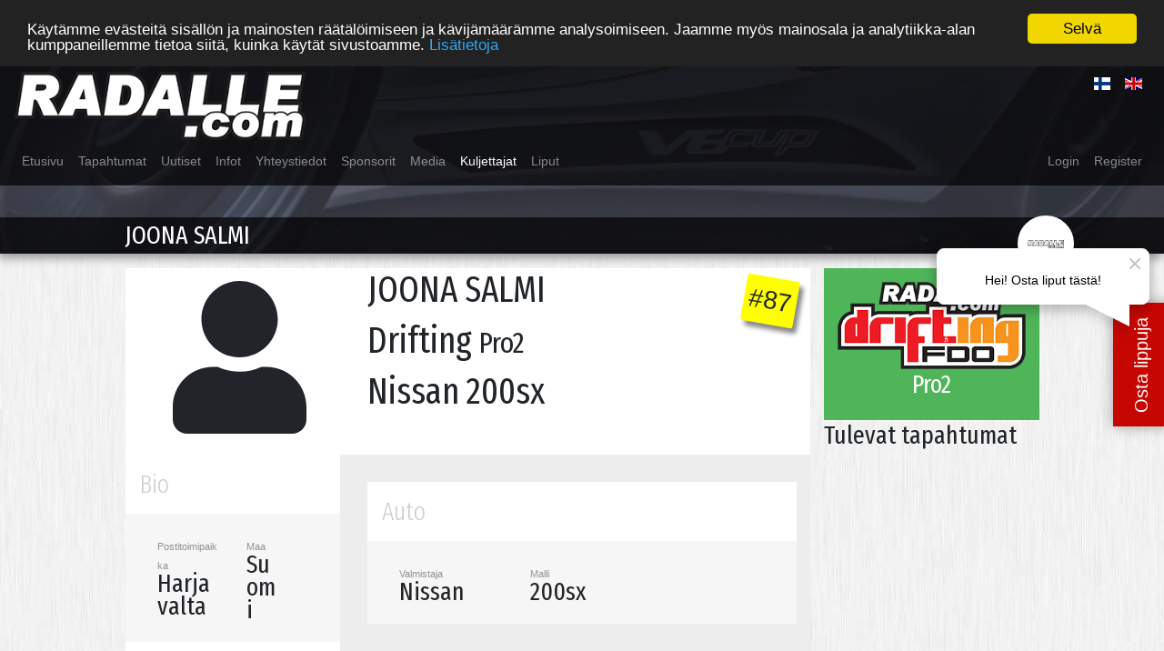

--- FILE ---
content_type: text/html; charset=UTF-8
request_url: https://radalle.com/kuljettajat/drifting/joona-salmi
body_size: 3546
content:
<!DOCTYPE html>
<html lang="en">
<head>
    <meta charset="utf-8">
    <meta http-equiv="X-UA-Compatible" content="IE=edge">
    <meta name="viewport" content="width=device-width, initial-scale=1">

    <!-- CSRF Token -->
    <meta name="csrf-token" content="d9H38X0qarX8DUtGGH7QtFIYPYw7qI4cgrgqgMmo">

    <title>RADALLE.com</title>

    <!-- Styles -->
    <link href="/css/app.css?id=d41877f1a862e542575d" rel="stylesheet">
    <script src="/js/fontawesome.js?id=c758c02f324dab0f5612"></script>

    <meta property="og:type"          content="website" />
    <meta property="og:url"           content="https://radalle.com/kuljettajat/drifting/joona-salmi" />
    <meta property="og:title"         content="Joona Salmi" />
    <meta property="og:description"   content="" />
    <meta property="og:image"         content="https://radalle.com/img/radalle.com.logo.png" />

    <!-- Scripts -->
    <script>
        window.Laravel = {"csrfToken":"d9H38X0qarX8DUtGGH7QtFIYPYw7qI4cgrgqgMmo"}    </script>

    <script type="text/javascript">
        window.cookieconsent_options = {"message":"Käytämme evästeitä sisällön ja mainosten räätälöimiseen ja kävijämäärämme analysoimiseen. Jaamme myös mainosala ja analytiikka-alan kumppaneillemme tietoa siitä, kuinka käytät sivustoamme.","dismiss":"Selvä","learnMore":"Lisätietoja","link":"http://www.google.com/intl/fi/policies/privacy/partners","theme":"dark-top"};
    </script>
    <script type="text/javascript" src="//cdnjs.cloudflare.com/ajax/libs/cookieconsent2/1.0.10/cookieconsent.min.js"></script>
        <!-- Global site tag (gtag.js) - Google Analytics -->
<script async src="https://www.googletagmanager.com/gtag/js?id=UA-3579042-1"></script>
<script>
  window.dataLayer = window.dataLayer || [];
  function gtag(){dataLayer.push(arguments);}
  gtag('js', new Date());

  gtag('config', 'UA-3579042-1');
</script>
<script async src="https://api.liveto.io/api/v1/dropshop/4f564993-87f8-430c-89dd-8af16c75a35e.js"></script>
</head>
<body>
<div id="fb-root"></div>
<script>(function(d, s, id) {
  var js, fjs = d.getElementsByTagName(s)[0];
  if (d.getElementById(id)) return;
  js = d.createElement(s); js.id = id;
  js.src = "//connect.facebook.net/en_US/sdk.js#xfbml=1&version=v2.8";
  fjs.parentNode.insertBefore(js, fjs);
}(document, 'script', 'facebook-jssdk'));</script>

<div id="RADALLEcom" class="profiles">
        <div class="top-section " id="driver-banner" >
    <nav class="navbar navbar-expand-lg navbar-dark">
        <div class="flex-column justify-content-start w-100">

            <div class="d-flex flex-row justify-content-between">
                <a class="navbar-brand" href="https://radalle.com">
                    <img src="/img/radalle.com.logo.png" />
                </a>
                <button class="navbar-toggler" type="button" data-toggle="collapse" data-target="#navbarSupportedContent" aria-controls="navbarSupportedContent" aria-expanded="false" aria-label="Toggle navigation">
                    <span class="navbar-toggler-icon"></span>
                </button>
                <div class="flex-column">
                    <ul class="navbar-nav bd-navbar-nav justify-content-end d-flex">
                        <li class="nav-item">
                            <a class="nav-link" href="https://radalle.com/lang/fi" class="pull-left"><span class="flag-icon flag-icon-fi"></span></a>
                        </li>
                        <li class="nav-item">
                            <a class="nav-link" href="https://radalle.com/lang/en" class="pull-left"><span class="flag-icon flag-icon-gb"></span></a>
                        </li>
                    </ul>
                </div>
            </div>

            <div class="collapse navbar-collapse" id="navbarSupportedContent">
                <ul class="navbar-nav d-flex flex-xs-column mr-auto">
                                        <li class="nav-item">
                        <a href="/" class="nav-link ">Etusivu</a>
                    </li>
                                        <li class="nav-item">
                        <a href="/tapahtumat" class="nav-link ">Tapahtumat</a>
                    </li>
                                        <li class="nav-item">
                        <a href="/uutiset" class="nav-link ">Uutiset</a>
                    </li>
                                        <li class="nav-item">
                        <a href="/infot" class="nav-link ">Infot</a>
                    </li>
                                        <li class="nav-item">
                        <a href="/yhteystiedot" class="nav-link ">Yhteystiedot</a>
                    </li>
                                        <li class="nav-item">
                        <a href="/sponsors" class="nav-link ">Sponsorit</a>
                    </li>
                                        <li class="nav-item">
                        <a href="/media" class="nav-link ">Media</a>
                    </li>
                                        <li class="nav-item">
                        <a href="/kuljettajat" class="nav-link  active ">Kuljettajat</a>
                    </li>
                                        <li class="nav-item">
                        <a href="/liput" class="nav-link ">Liput</a>
                    </li>
                                    </ul>
                <ul class="navbar-nav bd-navbar-nav d-flex flex-xs-column mt-3 mt-sm-0">
                                            <li class="nav-item"><a class="nav-link" href="https://radalle.com/login">Login</a></li>
                        <li class="nav-item"><a class="nav-link" href="https://radalle.com/register">Register</a></li>
                                    </ul>
            </div>
        </div>

    </nav>
        <div class="header">
                <div class="bar">
    <div class="container">
        <div class="row">
            <div class="col-md-11 col-md-offset-1 col">
                <div class="row">
                                <span class="h3">
                    <span class="name">Joona Salmi</span>
                                    </span>
                                </div>
            </div>
        </div>
    </div>
</div>
        <div class="container"></div>
    </div>

    <div class="container slider">
            </div>
</div>

            
    <div class="content">
        <div class="container">
            <div class="row mr-0 ml-0">
                <div class="col-md-9 content-wrapper">
                    <ul class="nav nav-tabs col-md-8 d-flex d-md-none">
        <li class="nav-item">
                <a class="nav-link  active " href="https://radalle.com/kuljettajat/drifting/joona-salmi">Pro2</a>
            </li>
    </ul>
<div class="driver-header row">
    <div class="col-md-4">
    <div class="avatar">
        <span class="fas fa-user"></span>
    </div>
    </div>
    <div class="col-md-8">
        <span class="float-right number-badge">
            #87
        </span>
        <h1 class="title">
            JOONA SALMI
        </h1>
        <h1 class="title">
            Drifting
            <small>Pro2</small>
        </h1>
        <h1 class="title">
            Nissan 200sx
            <small></small>
        </h1>
        <div class="d-flex mt-3">
            <div class="fb-share-button mb-2 ml-auto" data-href="https://radalle.com/kuljettajat/drifting/joona-salmi" data-layout="button_count"></div>
        </div>
    </div>
</div>

<div class="row">
    <div class="col-md-4 left">

        <div class="card panel-default">
    <div class="card-title">
        <span class="h3">Bio</span>
    </div>
    <div class="card-body clearfix d-flex flex-wrap">
                                                                                                                    <div class="col-md-6">
            <small>Postitoimipaikka</small><br />
                            <span class="h3">
                                    Harjavalta<br />
                                </span>
                    </div>
                                <div class="col-md-4">
            <small>Maa</small><br />
                            <span class="h3">
                                    Suomi<br />
                                </span>
                    </div>
            </div>
</div>

        <div class="card panel-default">
    <div class="card-title">
        <span class="h3">Bio</span>
    </div>
    <div class="card-body clearfix d-flex flex-wrap">
                                <div class="col-md-12">
            <small>Uran huippuhetket</small><br />
                            <span class="h3">
                                    Henri Haanpään tapaaminen.<br />
                                </span>
                    </div>
                                <div class="col-md-12">
            <small>Saavutuksia</small><br />
                            <span class="h3">
                                    Henri Haanpään kanssa kaljalla käyminen.<br />
                                </span>
                    </div>
                                <div class="col-md-12">
            <small>Tavoitteet</small><br />
                            <span class="h3">
                                    Henri Haanpään kanssa toisella kaljalla käyminen.<br />
                                </span>
                    </div>
                                                                    </div>
</div>

    </div>
    <div class="col-md-8">

        <div class="box">
        <div class="card panel-default">
    <div class="card-title">
        <span class="h3">Auto</span>
    </div>
    <div class="card-body clearfix d-flex flex-wrap">
                                <div class="col-md-4">
            <small>Valmistaja</small><br />
                            <span class="h3">
                                    Nissan<br />
                                </span>
                    </div>
                                <div class="col-md-4">
            <small>Malli</small><br />
                            <span class="h3">
                                    200sx<br />
                                </span>
                    </div>
                                                                                                                                                        </div>
</div>
        </div>

        <div class="box">
        <div class="card panel-default">
    <div class="card-title">
        <span class="h3">Moottori</span>
    </div>
    <div class="card-body clearfix d-flex flex-wrap">
                                <div class="col-md-4">
            <small>signup.drifting.engine_size</small><br />
                            <span class="h3">
                                    2,5<br />
                                </span>
                    </div>
                                <div class="col-md-4">
            <small>Turbo</small><br />
                            <span class="h3">
                                    Kyllä<br />
                                </span>
                    </div>
                                                                                        <div class="col-md-4">
            <small>Käyttövoima</small><br />
                            <span class="h3">
                                    E85<br />
                                </span>
                    </div>
                                <div class="col-md-4">
            <small>Ilokaasu</small><br />
                            <span class="h3">
                                    Ei<br />
                                </span>
                    </div>
            </div>
</div>
        </div>

        <div class="box">
                </div>

        <div class="box">
        <div class="card panel-default">
    <div class="card-title">
        <span class="h3">Sponsorit</span>
    </div>
    <div class="card-body clearfix d-flex flex-wrap">
                                <div class="col-md-12">
            <small>Yhteistyökumppanit</small><br />
                            <span class="h3">
                                    Tech-Salmi Oy<br />
                                </span>
                    </div>
                                        </div>
</div>
        </div>

        
    </div>
</div>
                </div>
                <div class="right col-md-3">
                        <div class="sportBlock Drifting">
                <img src="/img/materiaalit/small/DriftingFDO.png" />
                <h3 class="text-center">Pro2</h3>
    </div>

    
                            <side-calendar
    title="Tulevat tapahtumat"
    :events="[]"
></side-calendar>
                    
                </div>
            </div>
        </div>
    </div>

    <footer>
    <div class="container">
        <div class="row">
            <div class="col-md-12 sponsors">
                <h1 class="mt-4">Sponsorit</h1>
                                                <a href="https://polttoaine.net" target="_blank">
                    <img src="/images/sponsors/polttoaine_net_logo.png?p=small&amp;fit=max&amp;s=bf7c32d29d9b8543019ce4d3c9a680e6"
                    >
                </a>
                                                                <a href="Http://www.013.graphics" target="_blank">
                    <img src="/images/sponsors/013graphics.png?p=small&amp;fit=max&amp;s=7390741e7a8e3dbb0140fb8e4f350c2a"
                    >
                </a>
                                                                <a href="http://www.autosound.fi/" target="_blank">
                    <img src="/images/sponsors/autosound.png?p=small&amp;fit=max&amp;s=cac69699c32589e03b19405f363367c9"
                    >
                </a>
                                                                <a href="http://www.janneniska.fi/" target="_blank">
                    <img src="/images/sponsors/janneniska.png?p=small&amp;fit=max&amp;s=5afba0c9d444e9ff01d9850ea418a75f"
                    >
                </a>
                                                                <a href="http://www.nukka.fi/" target="_blank">
                    <img src="/images/sponsors/nukka.png?p=small&amp;fit=max&amp;s=e044328f47bdb1a23e898ae48ab75f88"
                    >
                </a>
                                                                <a href="http://www.emmanet.fi/" target="_blank">
                    <img src="/images/sponsors/emma.png?p=small&amp;fit=max&amp;s=9257221ad5765424c4371528a9d1a753"
                    >
                </a>
                                                                <a href="http://www.locotech.fi/" target="_blank">
                    <img src="/images/sponsors/locotech.png?p=small&amp;fit=max&amp;s=8500f7a6b0bc907843df11d28d93c3fa"
                    >
                </a>
                                                                <a href="http://www.radalle.com/sponsors/" target="_blank">
                    <img src="/images/sponsors/TN.png?p=small&amp;fit=max&amp;s=1ac871c0624e1ff588ae69134f3df653"
                    >
                </a>
                                                                <a href="http://www.winbase.com/" target="_blank">
                    <img src="/images/sponsors/winbase.png?p=small&amp;fit=max&amp;s=93d7bb2648bfced3fecf03e9416b39ec"
                    >
                </a>
                                                                <a href="http://www.studiopellava.com" target="_blank">
                    <img src="/images/sponsors/studiopellavalogo.png?p=small&amp;fit=max&amp;s=976a3243d354747ffce4f8e27a346fb0"
                    >
                </a>
                                                                <a href="http://www.slamit.net/" target="_blank">
                    <img src="/images/sponsors/slamit.png?p=small&amp;fit=max&amp;s=c858e67d45d9e30d8a61c651acf34273"
                    >
                </a>
                                                                <a href="http://www.autosaloon.fi/" target="_blank">
                    <img src="/images/sponsors/auto-saloon.png?p=small&amp;fit=max&amp;s=1631df428464da1930f74bae30c56082"
                    >
                </a>
                                                                <a href="https://example.com" target="_blank">
                    <img src="/images/sponsors/Amerikan-Rauta-logo-musta.png?p=small&amp;fit=max&amp;s=432171510f4aa621b39e5354bc416626"
                    >
                </a>
                                                                <a href="http://www.vauhdinmaailma.fi/" target="_blank">
                    <img src="/images/sponsors/VM_kansilogo_2.png?p=small&amp;fit=max&amp;s=ef1feb3f9661609e78d9f18c4245e7df"
                    >
                </a>
                                                                <a href="http://www.petrimast.com/" target="_blank">
                    <img src="/images/sponsors/petrimast_p_logo_posa.png?p=small&amp;fit=max&amp;s=f8069d8966149ad86276b9d5c4c660cd"
                    >
                </a>
                                                                <a href="http://fccnet.fi" target="_blank">
                    <img src="/images/sponsors/fcc-logo-highres-1-uusin-mustateksti.png?p=small&amp;fit=max&amp;s=85d4d71fe545e895f0505e063bd79c10"
                    >
                </a>
                                            </div>
        </div>
    </div>
    <div class="bottom text-center">
        Copyright 2003 - 2025 © R-Pro Oy LTD / RADALLE.com kaikki oikeudet pidätetään
    </div>
</footer>

</div>
    <!-- Scripts -->
    <script src="/js/app.js?id=01f267ad621ecf461848"></script>
    <script>
    bus.$emit('add_calendar_badge',
        [177],
        '<span class="glyphicon glyphicon-user"></span>'
    );
</script>
</body>
</html>


--- FILE ---
content_type: text/javascript; charset=utf-8
request_url: https://api.liveto.io/api/v1/dropshop/4f564993-87f8-430c-89dd-8af16c75a35e.js
body_size: 1227
content:
if(!LIVETO_DROPSHOP) {
	var LIVETO_DROPSHOP = {"apiroot": "https://api.liveto.io/api/v1", "tos_urls": {"fi": "https://liveto.io/fi/liveton-kaytto-ja-toimitusehdot", "en": "https://liveto.io/fi/liveton-kaytto-ja-toimitusehdot", "se": "https://liveto.io/fi/liveton-kaytto-ja-toimitusehdot"}, "lang": "fi", "open": false, "open_as_modal": false, "events": [], "min_limit": 0, "max_limit": 10, "customizations": {"buttonOverrides": {"color": "#FFFFFF", "hoverColor": "#d62b1e", "backgroundColor": "#d62b1e"}, "footerOverrides": {"display": "flex", "footerText": {"text": "Tarvitsetko apua?"}, "footerPhone": {"text": "0600-30005 - 1.94\u20ac / min"}}, "headerOverrides": {"backgroundColor": "#c60701", "imageUrl": "https://storage.googleapis.com/liveto-api/uploads/dropshop_logos/RADALLE_logo_paksuoutline.png"}, "hide_quantities": true, "ribbonOverrides": {"left": "-93px", "text": "Osta lippuja", "color": "#fff", "right": "", "width": "110px", "bottom": "40%", "height": "36px", "display": "block", "fontSize": "20px", "fontFamily": "\"Lato\", Helvetica, Arial, sans-serif", "borderColor": "#c60701", "borderWidth": "none", "orientation": "rotate(-90deg)", "borderRadius": "0", "backgroundColor": "#c60701"}, "welcomeMessageOverrides": {"left": "-250px", "color": "#000", "right": "", "width": "200px", "bottom": "60vh", "height": "auto", "transform": "null", "backgroundColor": "#fff"}, "welcomeMessageLogoOverrides": {"top": "-5px", "left": "0px", "imageWidth": "30px", "imageHeight": "19px", "imageUrl": "https://storage.googleapis.com/liveto-api/uploads/dropshop_logos/RADALLE_logo_paksuoutline_AV2lRhr.png"}}, "enable_limits": false, "welcome_message": {"en": "Hey! Buy tickets here!", "fi": "Hei! Osta liput t\u00e4st\u00e4!"}, "enable_welcome_message": true, "show_vat_zero_prices": false, "extra_user_fields_definition": [{"key": "First name", "text": {"en": "First name", "fi": "Etunimi", "se": "F\u00f6rnamn"}, "type": "text", "required": true, "placeholder": {"en": "First name", "fi": "Etunimi", "se": "F\u00f6rnamn"}}, {"key": "Last name", "text": {"en": "Last name", "fi": "Sukunimi", "se": "Efternamn"}, "type": "text", "required": true, "placeholder": {"en": "Last name", "fi": "Sukunimi", "se": "Efternamn"}}, {"key": "Phone number", "text": {"en": "Phone number", "fi": "Puhelinnumero", "se": "Telefonnummer"}, "type": "text", "required": true, "placeholder": {"en": "Phone number", "fi": "Puhelinnumero", "se": "Telefonnummer"}}, {"key": "Address", "text": {"en": "Address", "fi": "Osoite", "se": "Adress"}, "type": "text", "required": true, "placeholder": {"en": "Address", "fi": "Osoite", "se": "Adress"}}, {"key": "City", "text": {"en": "City", "fi": "Kaupunki", "se": "Stad"}, "type": "text", "required": true, "placeholder": {"en": "City", "fi": "Kaupunki", "se": "Stad"}}, {"key": "Postal code", "text": {"en": "Postal code", "fi": "Postinumero", "se": "Postnummer"}, "type": "text", "required": true, "placeholder": {"en": "Postal code", "fi": "Postinumero", "se": "Postnummer"}}, {"key": "Country", "text": {"en": "Country", "fi": "Maa", "se": "Land"}, "type": "country", "required": true, "placeholder": "FI"}, {"key": "Additional info", "text": {"en": "Additional info", "fi": "Lis\u00e4tiedot", "se": "Ytterligare information"}, "type": "text", "required": false, "placeholder": {"en": "Additional info", "fi": "Lis\u00e4tiedot", "se": "Ytterligare information"}}], "extra_user_fields_id": 810, "thankyou_message": {"en": "", "fi": ""}, "phasing": {}, "dropshop_uuid": "4f564993-87f8-430c-89dd-8af16c75a35e", "show_discount_field": false, "bypass_analytics_cookie_consent": false, "event_ordering": [], "redirect_url": ""};

	
	window['gtag'] = window['gtag'] || function() { };
	

	(function() {
		var head = document.getElementsByTagName('head')[0];
		var js = document.createElement('script');
		js.src = 'https://storage.googleapis.com/liveto-api/dropshop/production_build_11112025_v3.js.gz';
		js.id = 'livetods-version';
		head.appendChild(js);
	})();

	
}

--- FILE ---
content_type: application/javascript; charset=utf-8
request_url: https://radalle.com/js/fontawesome.js?id=c758c02f324dab0f5612
body_size: 19505
content:
!function(n){var t={};function e(r){if(t[r])return t[r].exports;var i=t[r]={i:r,l:!1,exports:{}};return n[r].call(i.exports,i,i.exports,e),i.l=!0,i.exports}e.m=n,e.c=t,e.d=function(n,t,r){e.o(n,t)||Object.defineProperty(n,t,{configurable:!1,enumerable:!0,get:r})},e.n=function(n){var t=n&&n.__esModule?function(){return n.default}:function(){return n};return e.d(t,"a",t),t},e.o=function(n,t){return Object.prototype.hasOwnProperty.call(n,t)},e.p="/",e(e.s=1)}({"+9t6":function(n,t){n.exports={prefix:"fas",iconName:"arrows-alt-h",icon:[512,512,[],"f337","M377.941 169.941V216H134.059v-46.059c0-21.382-25.851-32.09-40.971-16.971L7.029 239.029c-9.373 9.373-9.373 24.568 0 33.941l86.059 86.059c15.119 15.119 40.971 4.411 40.971-16.971V296h243.882v46.059c0 21.382 25.851 32.09 40.971 16.971l86.059-86.059c9.373-9.373 9.373-24.568 0-33.941l-86.059-86.059c-15.119-15.12-40.971-4.412-40.971 16.97z"]}},"+F/4":function(n,t,e){"use strict";Object.defineProperty(t,"__esModule",{value:!0});var r=function(){},i={},a={},o=null,c={mark:r,measure:r};try{"undefined"!=typeof window&&(i=window),"undefined"!=typeof document&&(a=document),"undefined"!=typeof MutationObserver&&(o=MutationObserver),"undefined"!=typeof performance&&(c=performance)}catch(n){}var s=(i.navigator||{}).userAgent,f=void 0===s?"":s,l=i,u=a,m=o,d=c,h=!!l.document,p=!!u.documentElement&&!!u.head&&"function"==typeof u.addEventListener&&"function"==typeof u.createElement,v=~f.indexOf("MSIE")||~f.indexOf("Trident/"),g=16,b="data-fa-i2svg",y="data-fa-pseudo-element",x="fontawesome-i2svg",w=function(){try{return!0}catch(n){return!1}}(),z=[1,2,3,4,5,6,7,8,9,10],k=z.concat([11,12,13,14,15,16,17,18,19,20]),M=["class","data-prefix","data-icon","data-fa-transform","data-fa-mask"],N=["xs","sm","lg","fw","ul","li","border","pull-left","pull-right","spin","pulse","rotate-90","rotate-180","rotate-270","flip-horizontal","flip-vertical","stack","stack-1x","stack-2x","inverse","layers","layers-text","layers-counter"].concat(z.map(function(n){return n+"x"})).concat(k.map(function(n){return"w-"+n})),C=function(n,t){if(!(n instanceof t))throw new TypeError("Cannot call a class as a function")},L=function(){function n(n,t){for(var e=0;e<t.length;e++){var r=t[e];r.enumerable=r.enumerable||!1,r.configurable=!0,"value"in r&&(r.writable=!0),Object.defineProperty(n,r.key,r)}}return function(t,e,r){return e&&n(t.prototype,e),r&&n(t,r),t}}(),O=Object.assign||function(n){for(var t=1;t<arguments.length;t++){var e=arguments[t];for(var r in e)Object.prototype.hasOwnProperty.call(e,r)&&(n[r]=e[r])}return n},_=function(n){if(Array.isArray(n)){for(var t=0,e=Array(n.length);t<n.length;t++)e[t]=n[t];return e}return Array.from(n)},A=l.FontAwesomeConfig||{},E=Object.keys(A),H=O({familyPrefix:"fa",replacementClass:"svg-inline--fa",autoReplaceSvg:!0,autoAddCss:!0,autoA11y:!0,searchPseudoElements:!1,observeMutations:!0,keepOriginalSource:!0,measurePerformance:!1,showMissingIcons:!0},A);H.autoReplaceSvg||(H.observeMutations=!1);var S=O({},H);function V(n){var t=(arguments.length>1&&void 0!==arguments[1]?arguments[1]:{}).asNewDefault,e=void 0!==t&&t,r=Object.keys(S),i=e?function(n){return~r.indexOf(n)&&!~E.indexOf(n)}:function(n){return~r.indexOf(n)};Object.keys(n).forEach(function(t){i(t)&&(S[t]=n[t])})}l.FontAwesomeConfig=S;var T=l||{};T.___FONT_AWESOME___||(T.___FONT_AWESOME___={}),T.___FONT_AWESOME___.styles||(T.___FONT_AWESOME___.styles={}),T.___FONT_AWESOME___.hooks||(T.___FONT_AWESOME___.hooks={}),T.___FONT_AWESOME___.shims||(T.___FONT_AWESOME___.shims=[]);var j=T.___FONT_AWESOME___,P=[],F=!1;p&&((F=(u.documentElement.doScroll?/^loaded|^c/:/^loaded|^i|^c/).test(u.readyState))||u.addEventListener("DOMContentLoaded",function n(){u.removeEventListener("DOMContentLoaded",n),F=1,P.map(function(n){return n()})}));var I=function(n){p&&(F?setTimeout(n,0):P.push(n))},D=g,B={size:16,x:0,y:0,rotate:0,flipX:!1,flipY:!1};function W(n){if(n&&p){var t=u.createElement("style");t.setAttribute("type","text/css"),t.innerHTML=n;for(var e=u.head.childNodes,r=null,i=e.length-1;i>-1;i--){var a=e[i],o=(a.tagName||"").toUpperCase();["STYLE","LINK"].indexOf(o)>-1&&(r=a)}return u.head.insertBefore(t,r),n}}var R=0;function X(){return++R}function Y(n){for(var t=[],e=(n||[]).length>>>0;e--;)t[e]=n[e];return t}function Z(n){return n.classList?Y(n.classList):(n.getAttribute("class")||"").split(" ").filter(function(n){return n})}function U(n,t){var e,r=t.split("-"),i=r[0],a=r.slice(1).join("-");return i!==n||""===a||(e=a,~N.indexOf(e))?null:a}function q(n){return(""+n).replace(/&/g,"&amp;").replace(/"/g,"&quot;").replace(/'/g,"&#39;").replace(/</g,"&lt;").replace(/>/g,"&gt;")}function Q(n){return Object.keys(n||{}).reduce(function(t,e){return t+(e+": ")+n[e]+";"},"")}function K(n){return n.size!==B.size||n.x!==B.x||n.y!==B.y||n.rotate!==B.rotate||n.flipX||n.flipY}function J(n){var t=n.transform,e=n.containerWidth,r=n.iconWidth;return{outer:{transform:"translate("+e/2+" 256)"},inner:{transform:"translate("+32*t.x+", "+32*t.y+") "+" "+("scale("+t.size/16*(t.flipX?-1:1)+", "+t.size/16*(t.flipY?-1:1)+") ")+" "+("rotate("+t.rotate+" 0 0)")},path:{transform:"translate("+r/2*-1+" -256)"}}}var G={x:0,y:0,width:"100%",height:"100%"},$=function(n){var t=n.children,e=n.attributes,r=n.main,i=n.mask,a=n.transform,o=r.width,c=r.icon,s=i.width,f=i.icon,l=J({transform:a,containerWidth:s,iconWidth:o}),u={tag:"rect",attributes:O({},G,{fill:"white"})},m={tag:"g",attributes:O({},l.inner),children:[{tag:"path",attributes:O({},c.attributes,l.path,{fill:"black"})}]},d={tag:"g",attributes:O({},l.outer),children:[m]},h="mask-"+X(),p="clip-"+X(),v={tag:"defs",children:[{tag:"clipPath",attributes:{id:p},children:[f]},{tag:"mask",attributes:O({},G,{id:h,maskUnits:"userSpaceOnUse",maskContentUnits:"userSpaceOnUse"}),children:[u,d]}]};return t.push(v,{tag:"rect",attributes:O({fill:"currentColor","clip-path":"url(#"+p+")",mask:"url(#"+h+")"},G)}),{children:t,attributes:e}},nn=function(n){var t=n.children,e=n.attributes,r=n.main,i=n.transform,a=Q(n.styles);if(a.length>0&&(e.style=a),K(i)){var o=J({transform:i,containerWidth:r.width,iconWidth:r.width});t.push({tag:"g",attributes:O({},o.outer),children:[{tag:"g",attributes:O({},o.inner),children:[{tag:r.icon.tag,children:r.icon.children,attributes:O({},r.icon.attributes,o.path)}]}]})}else t.push(r.icon);return{children:t,attributes:e}},tn=function(n){var t=n.children,e=n.main,r=n.mask,i=n.attributes,a=n.styles,o=n.transform;if(K(o)&&e.found&&!r.found){var c={x:e.width/e.height/2,y:.5};i.style=Q(O({},a,{"transform-origin":c.x+o.x/16+"em "+(c.y+o.y/16)+"em"}))}return[{tag:"svg",attributes:i,children:t}]},en=function(n){var t=n.prefix,e=n.iconName,r=n.children,i=n.attributes,a=n.symbol,o=!0===a?t+"-"+S.familyPrefix+"-"+e:a;return[{tag:"svg",attributes:{style:"display: none;"},children:[{tag:"symbol",attributes:O({},i,{id:o}),children:r}]}]};function rn(n){var t=n.icons,e=t.main,r=t.mask,i=n.prefix,a=n.iconName,o=n.transform,c=n.symbol,s=n.title,f=n.extra,l=n.watchable,u=void 0!==l&&l,m=r.found?r:e,d=m.width,h=m.height,p="fa-w-"+Math.ceil(d/h*16),v=[S.replacementClass,a?S.familyPrefix+"-"+a:"",p].concat(f.classes).join(" "),g={children:[],attributes:O({},f.attributes,{"data-prefix":i,"data-icon":a,class:v,role:"img",xmlns:"http://www.w3.org/2000/svg",viewBox:"0 0 "+d+" "+h})};u&&(g.attributes[b]=""),s&&g.children.push({tag:"title",attributes:{id:g.attributes["aria-labelledby"]||"title-"+X()},children:[s]});var y=O({},g,{prefix:i,iconName:a,main:e,mask:r,transform:o,symbol:c,styles:f.styles}),x=r.found&&e.found?$(y):nn(y),w=x.children,z=x.attributes;return y.children=w,y.attributes=z,c?en(y):tn(y)}function an(n){var t=n.content,e=n.width,r=n.height,i=n.transform,a=n.title,o=n.extra,c=n.watchable,s=void 0!==c&&c,f=O({},o.attributes,a?{title:a}:{},{class:o.classes.join(" ")});s&&(f[b]="");var l=O({},o.styles);K(i)&&(l.transform=function(n){var t=n.transform,e=n.width,r=void 0===e?g:e,i=n.height,a=void 0===i?g:i,o=n.startCentered,c=void 0!==o&&o,s="";return s+=c&&v?"translate("+(t.x/D-r/2)+"em, "+(t.y/D-a/2)+"em) ":c?"translate(calc(-50% + "+t.x/D+"em), calc(-50% + "+t.y/D+"em)) ":"translate("+t.x/D+"em, "+t.y/D+"em) ",s+="scale("+t.size/D*(t.flipX?-1:1)+", "+t.size/D*(t.flipY?-1:1)+") ",s+="rotate("+t.rotate+"deg) "}({transform:i,startCentered:!0,width:e,height:r}),l["-webkit-transform"]=l.transform);var u=Q(l);u.length>0&&(f.style=u);var m=[];return m.push({tag:"span",attributes:f,children:[t]}),a&&m.push({tag:"span",attributes:{class:"sr-only"},children:[a]}),m}var on=function(){},cn=S.measurePerformance&&d&&d.mark&&d.measure?d:{mark:on,measure:on},sn='FA "5.0.13"',fn=function(n){cn.mark(sn+" "+n+" ends"),cn.measure(sn+" "+n,sn+" "+n+" begins",sn+" "+n+" ends")},ln={begin:function(n){return cn.mark(sn+" "+n+" begins"),function(){return fn(n)}},end:fn},un=function(n,t,e,r){var i,a,o,c=Object.keys(n),s=c.length,f=void 0!==r?function(n,t){return function(e,r,i,a){return n.call(t,e,r,i,a)}}(t,r):t;for(void 0===e?(i=1,o=n[c[0]]):(i=0,o=e);i<s;i++)o=f(o,n[a=c[i]],a,n);return o},mn=j.styles,dn=j.shims,hn={},pn={},vn={},gn=function(){var n=function(n){return un(mn,function(t,e,r){return t[r]=un(e,n,{}),t},{})};hn=n(function(n,t,e){return n[t[3]]=e,n}),pn=n(function(n,t,e){var r=t[2];return n[e]=e,r.forEach(function(t){n[t]=e}),n});var t="far"in mn;vn=un(dn,function(n,e){var r=e[0],i=e[1],a=e[2];return"far"!==i||t||(i="fas"),n[r]={prefix:i,iconName:a},n},{})};gn();var bn=j.styles,yn=function(){return{prefix:null,iconName:null,rest:[]}};function xn(n){return n.reduce(function(n,t){var e=U(S.familyPrefix,t);if(bn[t])n.prefix=t;else if(e){var r="fa"===n.prefix?vn[e]||{prefix:null,iconName:null}:{};n.iconName=r.iconName||e,n.prefix=r.prefix||n.prefix}else t!==S.replacementClass&&0!==t.indexOf("fa-w-")&&n.rest.push(t);return n},yn())}function wn(n,t,e){if(n&&n[t]&&n[t][e])return{prefix:t,iconName:e,icon:n[t][e]}}function zn(n){var t=n.tag,e=n.attributes,r=void 0===e?{}:e,i=n.children,a=void 0===i?[]:i;return"string"==typeof n?q(n):"<"+t+" "+function(n){return Object.keys(n||{}).reduce(function(t,e){return t+(e+'="')+q(n[e])+'" '},"").trim()}(r)+">"+a.map(zn).join("")+"</"+t+">"}var kn=function(){};function Mn(n){return"string"==typeof(n.getAttribute?n.getAttribute(b):null)}var Nn={replace:function(n){var t=n[0],e=n[1].map(function(n){return zn(n)}).join("\n");if(t.parentNode&&t.outerHTML)t.outerHTML=e+(S.keepOriginalSource&&"svg"!==t.tagName.toLowerCase()?"\x3c!-- "+t.outerHTML+" --\x3e":"");else if(t.parentNode){var r=document.createElement("span");t.parentNode.replaceChild(r,t),r.outerHTML=e}},nest:function(n){var t=n[0],e=n[1];if(~Z(t).indexOf(S.replacementClass))return Nn.replace(n);var r=new RegExp(S.familyPrefix+"-.*");delete e[0].attributes.style;var i=e[0].attributes.class.split(" ").reduce(function(n,t){return t===S.replacementClass||t.match(r)?n.toSvg.push(t):n.toNode.push(t),n},{toNode:[],toSvg:[]});e[0].attributes.class=i.toSvg.join(" ");var a=e.map(function(n){return zn(n)}).join("\n");t.setAttribute("class",i.toNode.join(" ")),t.setAttribute(b,""),t.innerHTML=a}};function Cn(n,t){var e="function"==typeof t?t:kn;0===n.length?e():(l.requestAnimationFrame||function(n){return n()})(function(){var t=!0===S.autoReplaceSvg?Nn.replace:Nn[S.autoReplaceSvg]||Nn.replace,r=ln.begin("mutate");n.map(t),r(),e()})}var Ln=!1;var On=null;var _n=function(n){var t=n.getAttribute("style"),e=[];return t&&(e=t.split(";").reduce(function(n,t){var e=t.split(":"),r=e[0],i=e.slice(1);return r&&i.length>0&&(n[r]=i.join(":").trim()),n},{})),e};var An=function(n){var t,e,r=n.getAttribute("data-prefix"),i=n.getAttribute("data-icon"),a=void 0!==n.innerText?n.innerText.trim():"",o=xn(Z(n));return r&&i&&(o.prefix=r,o.iconName=i),o.prefix&&a.length>1?o.iconName=(t=o.prefix,e=n.innerText,pn[t][e]):o.prefix&&1===a.length&&(o.iconName=function(n,t){return hn[n][t]}(o.prefix,function(n){for(var t="",e=0;e<n.length;e++)t+=("000"+n.charCodeAt(e).toString(16)).slice(-4);return t}(n.innerText))),o},En=function(n){var t={size:16,x:0,y:0,flipX:!1,flipY:!1,rotate:0};return n?n.toLowerCase().split(" ").reduce(function(n,t){var e=t.toLowerCase().split("-"),r=e[0],i=e.slice(1).join("-");if(r&&"h"===i)return n.flipX=!0,n;if(r&&"v"===i)return n.flipY=!0,n;if(i=parseFloat(i),isNaN(i))return n;switch(r){case"grow":n.size=n.size+i;break;case"shrink":n.size=n.size-i;break;case"left":n.x=n.x-i;break;case"right":n.x=n.x+i;break;case"up":n.y=n.y-i;break;case"down":n.y=n.y+i;break;case"rotate":n.rotate=n.rotate+i}return n},t):t},Hn=function(n){return En(n.getAttribute("data-fa-transform"))},Sn=function(n){var t=n.getAttribute("data-fa-symbol");return null!==t&&(""===t||t)},Vn=function(n){var t=Y(n.attributes).reduce(function(n,t){return"class"!==n.name&&"style"!==n.name&&(n[t.name]=t.value),n},{}),e=n.getAttribute("title");return S.autoA11y&&(e?t["aria-labelledby"]=S.replacementClass+"-title-"+X():t["aria-hidden"]="true"),t},Tn=function(n){var t=n.getAttribute("data-fa-mask");return t?xn(t.split(" ").map(function(n){return n.trim()})):yn()};function jn(n){this.name="MissingIcon",this.message=n||"Icon unavailable",this.stack=(new Error).stack}jn.prototype=Object.create(Error.prototype),jn.prototype.constructor=jn;var Pn={fill:"currentColor"},Fn={attributeType:"XML",repeatCount:"indefinite",dur:"2s"},In={tag:"path",attributes:O({},Pn,{d:"M156.5,447.7l-12.6,29.5c-18.7-9.5-35.9-21.2-51.5-34.9l22.7-22.7C127.6,430.5,141.5,440,156.5,447.7z M40.6,272H8.5 c1.4,21.2,5.4,41.7,11.7,61.1L50,321.2C45.1,305.5,41.8,289,40.6,272z M40.6,240c1.4-18.8,5.2-37,11.1-54.1l-29.5-12.6 C14.7,194.3,10,216.7,8.5,240H40.6z M64.3,156.5c7.8-14.9,17.2-28.8,28.1-41.5L69.7,92.3c-13.7,15.6-25.5,32.8-34.9,51.5 L64.3,156.5z M397,419.6c-13.9,12-29.4,22.3-46.1,30.4l11.9,29.8c20.7-9.9,39.8-22.6,56.9-37.6L397,419.6z M115,92.4 c13.9-12,29.4-22.3,46.1-30.4l-11.9-29.8c-20.7,9.9-39.8,22.6-56.8,37.6L115,92.4z M447.7,355.5c-7.8,14.9-17.2,28.8-28.1,41.5 l22.7,22.7c13.7-15.6,25.5-32.9,34.9-51.5L447.7,355.5z M471.4,272c-1.4,18.8-5.2,37-11.1,54.1l29.5,12.6 c7.5-21.1,12.2-43.5,13.6-66.8H471.4z M321.2,462c-15.7,5-32.2,8.2-49.2,9.4v32.1c21.2-1.4,41.7-5.4,61.1-11.7L321.2,462z M240,471.4c-18.8-1.4-37-5.2-54.1-11.1l-12.6,29.5c21.1,7.5,43.5,12.2,66.8,13.6V471.4z M462,190.8c5,15.7,8.2,32.2,9.4,49.2h32.1 c-1.4-21.2-5.4-41.7-11.7-61.1L462,190.8z M92.4,397c-12-13.9-22.3-29.4-30.4-46.1l-29.8,11.9c9.9,20.7,22.6,39.8,37.6,56.9 L92.4,397z M272,40.6c18.8,1.4,36.9,5.2,54.1,11.1l12.6-29.5C317.7,14.7,295.3,10,272,8.5V40.6z M190.8,50 c15.7-5,32.2-8.2,49.2-9.4V8.5c-21.2,1.4-41.7,5.4-61.1,11.7L190.8,50z M442.3,92.3L419.6,115c12,13.9,22.3,29.4,30.5,46.1 l29.8-11.9C470,128.5,457.3,109.4,442.3,92.3z M397,92.4l22.7-22.7c-15.6-13.7-32.8-25.5-51.5-34.9l-12.6,29.5 C370.4,72.1,384.4,81.5,397,92.4z"})},Dn=O({},Fn,{attributeName:"opacity"}),Bn={tag:"g",children:[In,{tag:"circle",attributes:O({},Pn,{cx:"256",cy:"364",r:"28"}),children:[{tag:"animate",attributes:O({},Fn,{attributeName:"r",values:"28;14;28;28;14;28;"})},{tag:"animate",attributes:O({},Dn,{values:"1;0;1;1;0;1;"})}]},{tag:"path",attributes:O({},Pn,{opacity:"1",d:"M263.7,312h-16c-6.6,0-12-5.4-12-12c0-71,77.4-63.9,77.4-107.8c0-20-17.8-40.2-57.4-40.2c-29.1,0-44.3,9.6-59.2,28.7 c-3.9,5-11.1,6-16.2,2.4l-13.1-9.2c-5.6-3.9-6.9-11.8-2.6-17.2c21.2-27.2,46.4-44.7,91.2-44.7c52.3,0,97.4,29.8,97.4,80.2 c0,67.6-77.4,63.5-77.4,107.8C275.7,306.6,270.3,312,263.7,312z"}),children:[{tag:"animate",attributes:O({},Dn,{values:"1;0;0;0;0;1;"})}]},{tag:"path",attributes:O({},Pn,{opacity:"0",d:"M232.5,134.5l7,168c0.3,6.4,5.6,11.5,12,11.5h9c6.4,0,11.7-5.1,12-11.5l7-168c0.3-6.8-5.2-12.5-12-12.5h-23 C237.7,122,232.2,127.7,232.5,134.5z"}),children:[{tag:"animate",attributes:O({},Dn,{values:"0;0;1;1;0;0;"})}]}]},Wn=j.styles,Rn="fa-layers-text",Xn=/Font Awesome 5 (Solid|Regular|Light|Brands)/,Yn={Solid:"fas",Regular:"far",Light:"fal",Brands:"fab"};function Zn(n,t){var e={found:!1,width:512,height:512,icon:Bn};if(n&&t&&Wn[t]&&Wn[t][n]){var r=Wn[t][n];e={found:!0,width:r[0],height:r[1],icon:{tag:"path",attributes:{fill:"currentColor",d:r.slice(4)[0]}}}}else if(n&&t&&!S.showMissingIcons)throw new jn("Icon is missing for prefix "+t+" with icon name "+n);return e}function Un(n){var t=function(n){var t=An(n),e=t.iconName,r=t.prefix,i=t.rest,a=_n(n),o=Hn(n),c=Sn(n),s=Vn(n),f=Tn(n);return{iconName:e,title:n.getAttribute("title"),prefix:r,transform:o,symbol:c,mask:f,extra:{classes:i,styles:a,attributes:s}}}(n);return~t.extra.classes.indexOf(Rn)?function(n,t){var e=t.title,r=t.transform,i=t.extra,a=null,o=null;if(v){var c=parseInt(getComputedStyle(n).fontSize,10),s=n.getBoundingClientRect();a=s.width/c,o=s.height/c}return S.autoA11y&&!e&&(i.attributes["aria-hidden"]="true"),[n,an({content:n.innerHTML,width:a,height:o,transform:r,title:e,extra:i,watchable:!0})]}(n,t):function(n,t){var e=t.iconName,r=t.title,i=t.prefix,a=t.transform,o=t.symbol,c=t.mask,s=t.extra;return[n,rn({icons:{main:Zn(e,i),mask:Zn(c.iconName,c.prefix)},prefix:i,iconName:e,transform:a,symbol:o,mask:c,title:r,extra:s,watchable:!0})]}(n,t)}function qn(n){"function"==typeof n.remove?n.remove():n&&n.parentNode&&n.parentNode.removeChild(n)}function Qn(n){if(p){var t=ln.begin("searchPseudoElements");Ln=!0,function(){Y(n.querySelectorAll("*")).forEach(function(n){[":before",":after"].forEach(function(t){var e=l.getComputedStyle(n,t),r=e.getPropertyValue("font-family").match(Xn),i=Y(n.children).filter(function(n){return n.getAttribute(y)===t})[0];if(i&&(i.nextSibling&&i.nextSibling.textContent.indexOf(y)>-1&&qn(i.nextSibling),qn(i),i=null),r&&!i){var a=e.getPropertyValue("content"),o=u.createElement("i");o.setAttribute("class",""+Yn[r[1]]),o.setAttribute(y,t),o.innerText=3===a.length?a.substr(1,1):a,":before"===t?n.insertBefore(o,n.firstChild):n.appendChild(o)}})})}(),Ln=!1,t()}}function Kn(n){var t=arguments.length>1&&void 0!==arguments[1]?arguments[1]:null;if(p){var e=u.documentElement.classList,r=function(n){return e.add(x+"-"+n)},i=function(n){return e.remove(x+"-"+n)},a=Object.keys(Wn),o=["."+Rn+":not(["+b+"])"].concat(a.map(function(n){return"."+n+":not(["+b+"])"})).join(", ");if(0!==o.length){var c=Y(n.querySelectorAll(o));if(c.length>0){r("pending"),i("complete");var s=ln.begin("onTree"),f=c.reduce(function(n,t){try{var e=Un(t);e&&n.push(e)}catch(n){w||n instanceof jn&&console.error(n)}return n},[]);s(),Cn(f,function(){r("active"),r("complete"),i("pending"),"function"==typeof t&&t()})}}}}function Jn(n){var t=arguments.length>1&&void 0!==arguments[1]?arguments[1]:null,e=Un(n);e&&Cn([e],t)}var Gn=function(){var n="svg-inline--fa",t=S.familyPrefix,e=S.replacementClass,r='svg:not(:root).svg-inline--fa {\n  overflow: visible; }\n\n.svg-inline--fa {\n  display: inline-block;\n  font-size: inherit;\n  height: 1em;\n  overflow: visible;\n  vertical-align: -.125em; }\n  .svg-inline--fa.fa-lg {\n    vertical-align: -.225em; }\n  .svg-inline--fa.fa-w-1 {\n    width: 0.0625em; }\n  .svg-inline--fa.fa-w-2 {\n    width: 0.125em; }\n  .svg-inline--fa.fa-w-3 {\n    width: 0.1875em; }\n  .svg-inline--fa.fa-w-4 {\n    width: 0.25em; }\n  .svg-inline--fa.fa-w-5 {\n    width: 0.3125em; }\n  .svg-inline--fa.fa-w-6 {\n    width: 0.375em; }\n  .svg-inline--fa.fa-w-7 {\n    width: 0.4375em; }\n  .svg-inline--fa.fa-w-8 {\n    width: 0.5em; }\n  .svg-inline--fa.fa-w-9 {\n    width: 0.5625em; }\n  .svg-inline--fa.fa-w-10 {\n    width: 0.625em; }\n  .svg-inline--fa.fa-w-11 {\n    width: 0.6875em; }\n  .svg-inline--fa.fa-w-12 {\n    width: 0.75em; }\n  .svg-inline--fa.fa-w-13 {\n    width: 0.8125em; }\n  .svg-inline--fa.fa-w-14 {\n    width: 0.875em; }\n  .svg-inline--fa.fa-w-15 {\n    width: 0.9375em; }\n  .svg-inline--fa.fa-w-16 {\n    width: 1em; }\n  .svg-inline--fa.fa-w-17 {\n    width: 1.0625em; }\n  .svg-inline--fa.fa-w-18 {\n    width: 1.125em; }\n  .svg-inline--fa.fa-w-19 {\n    width: 1.1875em; }\n  .svg-inline--fa.fa-w-20 {\n    width: 1.25em; }\n  .svg-inline--fa.fa-pull-left {\n    margin-right: .3em;\n    width: auto; }\n  .svg-inline--fa.fa-pull-right {\n    margin-left: .3em;\n    width: auto; }\n  .svg-inline--fa.fa-border {\n    height: 1.5em; }\n  .svg-inline--fa.fa-li {\n    width: 2em; }\n  .svg-inline--fa.fa-fw {\n    width: 1.25em; }\n\n.fa-layers svg.svg-inline--fa {\n  bottom: 0;\n  left: 0;\n  margin: auto;\n  position: absolute;\n  right: 0;\n  top: 0; }\n\n.fa-layers {\n  display: inline-block;\n  height: 1em;\n  position: relative;\n  text-align: center;\n  vertical-align: -.125em;\n  width: 1em; }\n  .fa-layers svg.svg-inline--fa {\n    -webkit-transform-origin: center center;\n            transform-origin: center center; }\n\n.fa-layers-text, .fa-layers-counter {\n  display: inline-block;\n  position: absolute;\n  text-align: center; }\n\n.fa-layers-text {\n  left: 50%;\n  top: 50%;\n  -webkit-transform: translate(-50%, -50%);\n          transform: translate(-50%, -50%);\n  -webkit-transform-origin: center center;\n          transform-origin: center center; }\n\n.fa-layers-counter {\n  background-color: #ff253a;\n  border-radius: 1em;\n  -webkit-box-sizing: border-box;\n          box-sizing: border-box;\n  color: #fff;\n  height: 1.5em;\n  line-height: 1;\n  max-width: 5em;\n  min-width: 1.5em;\n  overflow: hidden;\n  padding: .25em;\n  right: 0;\n  text-overflow: ellipsis;\n  top: 0;\n  -webkit-transform: scale(0.25);\n          transform: scale(0.25);\n  -webkit-transform-origin: top right;\n          transform-origin: top right; }\n\n.fa-layers-bottom-right {\n  bottom: 0;\n  right: 0;\n  top: auto;\n  -webkit-transform: scale(0.25);\n          transform: scale(0.25);\n  -webkit-transform-origin: bottom right;\n          transform-origin: bottom right; }\n\n.fa-layers-bottom-left {\n  bottom: 0;\n  left: 0;\n  right: auto;\n  top: auto;\n  -webkit-transform: scale(0.25);\n          transform: scale(0.25);\n  -webkit-transform-origin: bottom left;\n          transform-origin: bottom left; }\n\n.fa-layers-top-right {\n  right: 0;\n  top: 0;\n  -webkit-transform: scale(0.25);\n          transform: scale(0.25);\n  -webkit-transform-origin: top right;\n          transform-origin: top right; }\n\n.fa-layers-top-left {\n  left: 0;\n  right: auto;\n  top: 0;\n  -webkit-transform: scale(0.25);\n          transform: scale(0.25);\n  -webkit-transform-origin: top left;\n          transform-origin: top left; }\n\n.fa-lg {\n  font-size: 1.33333em;\n  line-height: 0.75em;\n  vertical-align: -.0667em; }\n\n.fa-xs {\n  font-size: .75em; }\n\n.fa-sm {\n  font-size: .875em; }\n\n.fa-1x {\n  font-size: 1em; }\n\n.fa-2x {\n  font-size: 2em; }\n\n.fa-3x {\n  font-size: 3em; }\n\n.fa-4x {\n  font-size: 4em; }\n\n.fa-5x {\n  font-size: 5em; }\n\n.fa-6x {\n  font-size: 6em; }\n\n.fa-7x {\n  font-size: 7em; }\n\n.fa-8x {\n  font-size: 8em; }\n\n.fa-9x {\n  font-size: 9em; }\n\n.fa-10x {\n  font-size: 10em; }\n\n.fa-fw {\n  text-align: center;\n  width: 1.25em; }\n\n.fa-ul {\n  list-style-type: none;\n  margin-left: 2.5em;\n  padding-left: 0; }\n  .fa-ul > li {\n    position: relative; }\n\n.fa-li {\n  left: -2em;\n  position: absolute;\n  text-align: center;\n  width: 2em;\n  line-height: inherit; }\n\n.fa-border {\n  border: solid 0.08em #eee;\n  border-radius: .1em;\n  padding: .2em .25em .15em; }\n\n.fa-pull-left {\n  float: left; }\n\n.fa-pull-right {\n  float: right; }\n\n.fa.fa-pull-left,\n.fas.fa-pull-left,\n.far.fa-pull-left,\n.fal.fa-pull-left,\n.fab.fa-pull-left {\n  margin-right: .3em; }\n\n.fa.fa-pull-right,\n.fas.fa-pull-right,\n.far.fa-pull-right,\n.fal.fa-pull-right,\n.fab.fa-pull-right {\n  margin-left: .3em; }\n\n.fa-spin {\n  -webkit-animation: fa-spin 2s infinite linear;\n          animation: fa-spin 2s infinite linear; }\n\n.fa-pulse {\n  -webkit-animation: fa-spin 1s infinite steps(8);\n          animation: fa-spin 1s infinite steps(8); }\n\n@-webkit-keyframes fa-spin {\n  0% {\n    -webkit-transform: rotate(0deg);\n            transform: rotate(0deg); }\n  100% {\n    -webkit-transform: rotate(360deg);\n            transform: rotate(360deg); } }\n\n@keyframes fa-spin {\n  0% {\n    -webkit-transform: rotate(0deg);\n            transform: rotate(0deg); }\n  100% {\n    -webkit-transform: rotate(360deg);\n            transform: rotate(360deg); } }\n\n.fa-rotate-90 {\n  -ms-filter: "progid:DXImageTransform.Microsoft.BasicImage(rotation=1)";\n  -webkit-transform: rotate(90deg);\n          transform: rotate(90deg); }\n\n.fa-rotate-180 {\n  -ms-filter: "progid:DXImageTransform.Microsoft.BasicImage(rotation=2)";\n  -webkit-transform: rotate(180deg);\n          transform: rotate(180deg); }\n\n.fa-rotate-270 {\n  -ms-filter: "progid:DXImageTransform.Microsoft.BasicImage(rotation=3)";\n  -webkit-transform: rotate(270deg);\n          transform: rotate(270deg); }\n\n.fa-flip-horizontal {\n  -ms-filter: "progid:DXImageTransform.Microsoft.BasicImage(rotation=0, mirror=1)";\n  -webkit-transform: scale(-1, 1);\n          transform: scale(-1, 1); }\n\n.fa-flip-vertical {\n  -ms-filter: "progid:DXImageTransform.Microsoft.BasicImage(rotation=2, mirror=1)";\n  -webkit-transform: scale(1, -1);\n          transform: scale(1, -1); }\n\n.fa-flip-horizontal.fa-flip-vertical {\n  -ms-filter: "progid:DXImageTransform.Microsoft.BasicImage(rotation=2, mirror=1)";\n  -webkit-transform: scale(-1, -1);\n          transform: scale(-1, -1); }\n\n:root .fa-rotate-90,\n:root .fa-rotate-180,\n:root .fa-rotate-270,\n:root .fa-flip-horizontal,\n:root .fa-flip-vertical {\n  -webkit-filter: none;\n          filter: none; }\n\n.fa-stack {\n  display: inline-block;\n  height: 2em;\n  position: relative;\n  width: 2em; }\n\n.fa-stack-1x,\n.fa-stack-2x {\n  bottom: 0;\n  left: 0;\n  margin: auto;\n  position: absolute;\n  right: 0;\n  top: 0; }\n\n.svg-inline--fa.fa-stack-1x {\n  height: 1em;\n  width: 1em; }\n\n.svg-inline--fa.fa-stack-2x {\n  height: 2em;\n  width: 2em; }\n\n.fa-inverse {\n  color: #fff; }\n\n.sr-only {\n  border: 0;\n  clip: rect(0, 0, 0, 0);\n  height: 1px;\n  margin: -1px;\n  overflow: hidden;\n  padding: 0;\n  position: absolute;\n  width: 1px; }\n\n.sr-only-focusable:active, .sr-only-focusable:focus {\n  clip: auto;\n  height: auto;\n  margin: 0;\n  overflow: visible;\n  position: static;\n  width: auto; }\n';if("fa"!==t||e!==n){var i=new RegExp("\\.fa\\-","g"),a=new RegExp("\\."+n,"g");r=r.replace(i,"."+t+"-").replace(a,"."+e)}return r};function $n(n){return{found:!0,width:n[0],height:n[1],icon:{tag:"path",attributes:{fill:"currentColor",d:n.slice(4)[0]}}}}var nt=!1;function tt(){S.autoAddCss&&(nt||W(Gn()),nt=!0)}function et(n,t){return Object.defineProperty(n,"abstract",{get:t}),Object.defineProperty(n,"html",{get:function(){return n.abstract.map(function(n){return zn(n)})}}),Object.defineProperty(n,"node",{get:function(){if(p){var t=u.createElement("div");return t.innerHTML=n.html,t.children}}}),n}function rt(n){var t=n.prefix,e=void 0===t?"fa":t,r=n.iconName;if(r)return wn(at.definitions,e,r)||wn(j.styles,e,r)}var it,at=new(function(){function n(){C(this,n),this.definitions={}}return L(n,[{key:"add",value:function(){for(var n=this,t=arguments.length,e=Array(t),r=0;r<t;r++)e[r]=arguments[r];var i=e.reduce(this._pullDefinitions,{});Object.keys(i).forEach(function(t){n.definitions[t]=O({},n.definitions[t]||{},i[t]),function n(t,e){var r=Object.keys(e).reduce(function(n,t){var r=e[t];return r.icon?n[r.iconName]=r.icon:n[t]=r,n},{});"function"==typeof j.hooks.addPack?j.hooks.addPack(t,r):j.styles[t]=O({},j.styles[t]||{},r),"fas"===t&&n("fa",e)}(t,i[t])})}},{key:"reset",value:function(){this.definitions={}}},{key:"_pullDefinitions",value:function(n,t){var e=t.prefix&&t.iconName&&t.icon?{0:t}:t;return Object.keys(e).map(function(t){var r=e[t],i=r.prefix,a=r.iconName,o=r.icon;n[i]||(n[i]={}),n[i][a]=o}),n}}]),n}()),ot=(it=function(n){var t=arguments.length>1&&void 0!==arguments[1]?arguments[1]:{},e=t.transform,r=void 0===e?B:e,i=t.symbol,a=void 0!==i&&i,o=t.mask,c=void 0===o?null:o,s=t.title,f=void 0===s?null:s,l=t.classes,u=void 0===l?[]:l,m=t.attributes,d=void 0===m?{}:m,h=t.styles,p=void 0===h?{}:h;if(n){var v=n.prefix,g=n.iconName,b=n.icon;return et(O({type:"icon"},n),function(){return tt(),S.autoA11y&&(f?d["aria-labelledby"]=S.replacementClass+"-title-"+X():d["aria-hidden"]="true"),rn({icons:{main:$n(b),mask:c?$n(c.icon):{found:!1,width:null,height:null,icon:{}}},prefix:v,iconName:g,transform:O({},B,r),symbol:a,title:f,extra:{attributes:d,styles:p,classes:u}})})}},function(n){var t=arguments.length>1&&void 0!==arguments[1]?arguments[1]:{},e=(n||{}).icon?n:rt(n||{}),r=t.mask;return r&&(r=(r||{}).icon?r:rt(r||{})),it(e,O({},t,{mask:r}))}),ct={noAuto:function(){var n;V({autoReplaceSvg:n=!1,observeMutations:n}),On&&On.disconnect()},dom:{i2svg:function(){var n=arguments.length>0&&void 0!==arguments[0]?arguments[0]:{};if(p){tt();var t=n.node,e=void 0===t?u:t,r=n.callback,i=void 0===r?function(){}:r;S.searchPseudoElements&&Qn(e),Kn(e,i)}},css:Gn,insertCss:function(){W(Gn())}},library:at,parse:{transform:function(n){return En(n)}},findIconDefinition:rt,icon:ot,text:function(n){var t=arguments.length>1&&void 0!==arguments[1]?arguments[1]:{},e=t.transform,r=void 0===e?B:e,i=t.title,a=void 0===i?null:i,o=t.classes,c=void 0===o?[]:o,s=t.attributes,f=void 0===s?{}:s,l=t.styles,u=void 0===l?{}:l;return et({type:"text",content:n},function(){return tt(),an({content:n,transform:O({},B,r),title:a,extra:{attributes:f,styles:u,classes:[S.familyPrefix+"-layers-text"].concat(_(c))}})})},layer:function(n){return et({type:"layer"},function(){tt();var t=[];return n(function(n){Array.isArray(n)?n.map(function(n){t=t.concat(n.abstract)}):t=t.concat(n.abstract)}),[{tag:"span",attributes:{class:S.familyPrefix+"-layers"},children:t}]})}},st=function(){p&&S.autoReplaceSvg&&ct.dom.i2svg({node:u})};Object.defineProperty(ct,"config",{get:function(){return S},set:function(n){V(n)}}),p&&function(n){try{n()}catch(n){if(!w)throw n}}(function(){h&&(l.FontAwesome||(l.FontAwesome=ct),I(function(){Object.keys(j.styles).length>0&&st(),S.observeMutations&&"function"==typeof MutationObserver&&function(n){if(m){var t=n.treeCallback,e=n.nodeCallback,r=n.pseudoElementsCallback;On=new m(function(n){Ln||Y(n).forEach(function(n){if("childList"===n.type&&n.addedNodes.length>0&&!Mn(n.addedNodes[0])&&(S.searchPseudoElements&&r(n.target),t(n.target)),"attributes"===n.type&&n.target.parentNode&&S.searchPseudoElements&&r(n.target.parentNode),"attributes"===n.type&&Mn(n.target)&&~M.indexOf(n.attributeName))if("class"===n.attributeName){var i=xn(Z(n.target)),a=i.prefix,o=i.iconName;a&&n.target.setAttribute("data-prefix",a),o&&n.target.setAttribute("data-icon",o)}else e(n.target)})}),p&&On.observe(u.getElementsByTagName("body")[0],{childList:!0,attributes:!0,characterData:!0,subtree:!0})}}({treeCallback:Kn,nodeCallback:Jn,pseudoElementsCallback:Qn})})),j.hooks=O({},j.hooks,{addPack:function(n,t){j.styles[n]=O({},j.styles[n]||{},t),gn(),st()},addShims:function(n){var t;(t=j.shims).push.apply(t,_(n)),gn(),st()}})});ct.config;var ft=ct,lt=e("eQ4v"),ut=e.n(lt),mt=e("0tIs"),dt=e.n(mt),ht=e("ZHjA"),pt=e.n(ht),vt=e("gTif"),gt=e.n(vt),bt=e("h+L4"),yt=e.n(bt),xt=e("x8pr"),wt=e.n(xt),zt=e("mZf6"),kt=e.n(zt),Mt=e("mNVX"),Nt=e.n(Mt),Ct=e("KeE0"),Lt=e.n(Ct),Ot=e("nCDS"),_t=e.n(Ot),At=e("T6UD"),Et=e.n(At),Ht=e("mJgZ"),St=e.n(Ht),Vt=e("YOBo"),Tt=e.n(Vt),jt=e("B0Q7"),Pt=e.n(jt),Ft=e("RDF2"),It=e.n(Ft),Dt=e("OEvk"),Bt=e.n(Dt),Wt=e("WpUP"),Rt=e.n(Wt),Xt=e("mN46"),Yt=e.n(Xt),Zt=e("9xH5"),Ut=e.n(Zt),qt=e("fY41"),Qt=e.n(qt),Kt=e("F6xF"),Jt=e.n(Kt),Gt=e("Io1Q"),$t=e.n(Gt),ne=e("pdpZ"),te=e.n(ne),ee=e("OJ2k"),re=e.n(ee),ie=e("mM5r"),ae=e.n(ie),oe=e("VLhh"),ce=e.n(oe),se=e("Nk8h"),fe=e.n(se),le=e("oZq2"),ue=e.n(le),me=e("+9t6"),de=e.n(me),he=e("Rh77"),pe=e.n(he),ve=e("8r0M"),ge=e.n(ve),be=e("TE9q"),ye=e.n(be),xe=e("i/bx"),we=e.n(xe),ze=e("w7yK"),ke=e.n(ze);ft.library.add(kt.a),ft.library.add(Nt.a),ft.library.add(Lt.a),ft.library.add(_t.a),ft.library.add(Et.a),ft.library.add(St.a),ft.library.add(Tt.a),ft.library.add(Pt.a),ft.library.add(It.a),ft.library.add(Bt.a),ft.library.add(Rt.a),ft.library.add(Yt.a),ft.library.add(Ut.a),ft.library.add(Qt.a),ft.library.add($t.a),ft.library.add(Jt.a),ft.library.add(te.a),ft.library.add(re.a),ft.library.add(ce.a),ft.library.add(ae.a),ft.library.add(pe.a),ft.library.add(fe.a),ft.library.add(yt.a),ft.library.add(wt.a),ft.library.add(ut.a),ft.library.add(dt.a),ft.library.add(pt.a),ft.library.add(gt.a),ft.library.add(ue.a),ft.library.add(de.a),ft.library.add(ge.a),ft.library.add(ye.a),ft.library.add(we.a),ft.library.add(ke.a),window.FontAwesomeConfig={searchPseudoElements:!0},window.FontAwesomeConfig.searchPseudoElements=!0},"0tIs":function(n,t){n.exports={prefix:"fab",iconName:"twitter",icon:[512,512,[],"f099","M459.37 151.716c.325 4.548.325 9.097.325 13.645 0 138.72-105.583 298.558-298.558 298.558-59.452 0-114.68-17.219-161.137-47.106 8.447.974 16.568 1.299 25.34 1.299 49.055 0 94.213-16.568 130.274-44.832-46.132-.975-84.792-31.188-98.112-72.772 6.498.974 12.995 1.624 19.818 1.624 9.421 0 18.843-1.3 27.614-3.573-48.081-9.747-84.143-51.98-84.143-102.985v-1.299c13.969 7.797 30.214 12.67 47.431 13.319-28.264-18.843-46.781-51.005-46.781-87.391 0-19.492 5.197-37.36 14.294-52.954 51.655 63.675 129.3 105.258 216.365 109.807-1.624-7.797-2.599-15.918-2.599-24.04 0-57.828 46.782-104.934 104.934-104.934 30.213 0 57.502 12.67 76.67 33.137 23.715-4.548 46.456-13.32 66.599-25.34-7.798 24.366-24.366 44.833-46.132 57.827 21.117-2.273 41.584-8.122 60.426-16.243-14.292 20.791-32.161 39.308-52.628 54.253z"]}},1:function(n,t,e){n.exports=e("+F/4")},"8r0M":function(n,t){n.exports={prefix:"fas",iconName:"euro-sign",icon:[320,512,[],"f153","M310.706 413.765c-1.314-6.63-7.835-10.872-14.424-9.369-10.692 2.439-27.422 5.413-45.426 5.413-56.763 0-101.929-34.79-121.461-85.449h113.689a12 12 0 0 0 11.708-9.369l6.373-28.36c1.686-7.502-4.019-14.631-11.708-14.631H115.22c-1.21-14.328-1.414-28.287.137-42.245H261.95a12 12 0 0 0 11.723-9.434l6.512-29.755c1.638-7.484-4.061-14.566-11.723-14.566H130.184c20.633-44.991 62.69-75.03 117.619-75.03 14.486 0 28.564 2.25 37.851 4.145 6.216 1.268 12.347-2.498 14.002-8.623l11.991-44.368c1.822-6.741-2.465-13.616-9.326-14.917C290.217 34.912 270.71 32 249.635 32 152.451 32 74.03 92.252 45.075 176H12c-6.627 0-12 5.373-12 12v29.755c0 6.627 5.373 12 12 12h21.569c-1.009 13.607-1.181 29.287-.181 42.245H12c-6.627 0-12 5.373-12 12v28.36c0 6.627 5.373 12 12 12h30.114C67.139 414.692 145.264 480 249.635 480c26.301 0 48.562-4.544 61.101-7.788 6.167-1.595 10.027-7.708 8.788-13.957l-8.818-44.49z"]}},"9xH5":function(n,t){n.exports={prefix:"fas",iconName:"pencil-alt",icon:[512,512,[],"f303","M497.9 142.1l-46.1 46.1c-4.7 4.7-12.3 4.7-17 0l-111-111c-4.7-4.7-4.7-12.3 0-17l46.1-46.1c18.7-18.7 49.1-18.7 67.9 0l60.1 60.1c18.8 18.7 18.8 49.1 0 67.9zM284.2 99.8L21.6 362.4.4 483.9c-2.9 16.4 11.4 30.6 27.8 27.8l121.5-21.3 262.6-262.6c4.7-4.7 4.7-12.3 0-17l-111-111c-4.8-4.7-12.4-4.7-17.1 0zM124.1 339.9c-5.5-5.5-5.5-14.3 0-19.8l154-154c5.5-5.5 14.3-5.5 19.8 0s5.5 14.3 0 19.8l-154 154c-5.5 5.5-14.3 5.5-19.8 0zM88 424h48v36.3l-64.5 11.3-31.1-31.1L51.7 376H88v48z"]}},B0Q7:function(n,t){n.exports={prefix:"fas",iconName:"user-secret",icon:[448,512,[],"f21b","M383.9 308.3l23.9-62.6c4-10.5-3.7-21.7-15-21.7h-58.5c11-18.9 17.8-40.6 17.8-64v-.3c39.2-7.8 64-19.1 64-31.7 0-13.3-27.3-25.1-70.1-33-9.2-32.8-27-65.8-40.6-82.8-9.5-11.9-25.9-15.6-39.5-8.8l-27.6 13.8c-9 4.5-19.6 4.5-28.6 0L182.1 3.4c-13.6-6.8-30-3.1-39.5 8.8-13.5 17-31.4 50-40.6 82.8-42.7 7.9-70 19.7-70 33 0 12.6 24.8 23.9 64 31.7v.3c0 23.4 6.8 45.1 17.8 64H56.3c-11.5 0-19.2 11.7-14.7 22.3l25.8 60.2C27.3 329.8 0 372.7 0 422.4v44.8C0 491.9 20.1 512 44.8 512h358.4c24.7 0 44.8-20.1 44.8-44.8v-44.8c0-48.4-25.8-90.4-64.1-114.1zM176 480l-41.6-192 49.6 32 24 40-32 120zm96 0l-32-120 24-40 49.6-32L272 480zm41.7-298.5c-3.9 11.9-7 24.6-16.5 33.4-10.1 9.3-48 22.4-64-25-2.8-8.4-15.4-8.4-18.3 0-17 50.2-56 32.4-64 25-9.5-8.8-12.7-21.5-16.5-33.4-.8-2.5-6.3-5.7-6.3-5.8v-10.8c28.3 3.6 61 5.8 96 5.8s67.7-2.1 96-5.8v10.8c-.1.1-5.6 3.2-6.4 5.8z"]}},F6xF:function(n,t){n.exports={prefix:"fas",iconName:"ban",icon:[512,512,[],"f05e","M256 8C119.034 8 8 119.033 8 256s111.034 248 248 248 248-111.034 248-248S392.967 8 256 8zm130.108 117.892c65.448 65.448 70 165.481 20.677 235.637L150.47 105.216c70.204-49.356 170.226-44.735 235.638 20.676zM125.892 386.108c-65.448-65.448-70-165.481-20.677-235.637L361.53 406.784c-70.203 49.356-170.226 44.736-235.638-20.676z"]}},Io1Q:function(n,t){n.exports={prefix:"far",iconName:"money-bill-alt",icon:[640,512,[],"f3d1","M320 144c-53.02 0-96 50.14-96 112 0 61.85 42.98 112 96 112 53 0 96-50.13 96-112 0-61.86-42.98-112-96-112zm40 168c0 4.42-3.58 8-8 8h-64c-4.42 0-8-3.58-8-8v-16c0-4.42 3.58-8 8-8h16v-55.44l-.47.31a7.992 7.992 0 0 1-11.09-2.22l-8.88-13.31a7.992 7.992 0 0 1 2.22-11.09l15.33-10.22a23.99 23.99 0 0 1 13.31-4.03H328c4.42 0 8 3.58 8 8v88h16c4.42 0 8 3.58 8 8v16zM608 64H32C14.33 64 0 78.33 0 96v320c0 17.67 14.33 32 32 32h576c17.67 0 32-14.33 32-32V96c0-17.67-14.33-32-32-32zm-16 272c-35.35 0-64 28.65-64 64H112c0-35.35-28.65-64-64-64V176c35.35 0 64-28.65 64-64h416c0 35.35 28.65 64 64 64v160z"]}},KeE0:function(n,t){n.exports={prefix:"fas",iconName:"times",icon:[352,512,[],"f00d","M242.72 256l100.07-100.07c12.28-12.28 12.28-32.19 0-44.48l-22.24-22.24c-12.28-12.28-32.19-12.28-44.48 0L176 189.28 75.93 89.21c-12.28-12.28-32.19-12.28-44.48 0L9.21 111.45c-12.28 12.28-12.28 32.19 0 44.48L109.28 256 9.21 356.07c-12.28 12.28-12.28 32.19 0 44.48l22.24 22.24c12.28 12.28 32.2 12.28 44.48 0L176 322.72l100.07 100.07c12.28 12.28 32.2 12.28 44.48 0l22.24-22.24c12.28-12.28 12.28-32.19 0-44.48L242.72 256z"]}},Nk8h:function(n,t){n.exports={prefix:"fas",iconName:"tag",icon:[512,512,[],"f02b","M0 252.118V48C0 21.49 21.49 0 48 0h204.118a48 48 0 0 1 33.941 14.059l211.882 211.882c18.745 18.745 18.745 49.137 0 67.882L293.823 497.941c-18.745 18.745-49.137 18.745-67.882 0L14.059 286.059A48 48 0 0 1 0 252.118zM112 64c-26.51 0-48 21.49-48 48s21.49 48 48 48 48-21.49 48-48-21.49-48-48-48z"]}},OEvk:function(n,t){n.exports={prefix:"fas",iconName:"users",icon:[640,512,[],"f0c0","M96 224c35.3 0 64-28.7 64-64s-28.7-64-64-64-64 28.7-64 64 28.7 64 64 64zm448 0c35.3 0 64-28.7 64-64s-28.7-64-64-64-64 28.7-64 64 28.7 64 64 64zm32 32h-64c-17.6 0-33.5 7.1-45.1 18.6 40.3 22.1 68.9 62 75.1 109.4h66c17.7 0 32-14.3 32-32v-32c0-35.3-28.7-64-64-64zm-256 0c61.9 0 112-50.1 112-112S381.9 32 320 32 208 82.1 208 144s50.1 112 112 112zm76.8 32h-8.3c-20.8 10-43.9 16-68.5 16s-47.6-6-68.5-16h-8.3C179.6 288 128 339.6 128 403.2V432c0 26.5 21.5 48 48 48h288c26.5 0 48-21.5 48-48v-28.8c0-63.6-51.6-115.2-115.2-115.2zm-223.7-13.4C161.5 263.1 145.6 256 128 256H64c-35.3 0-64 28.7-64 64v32c0 17.7 14.3 32 32 32h65.9c6.3-47.4 34.9-87.3 75.2-109.4z"]}},OJ2k:function(n,t){n.exports={prefix:"fas",iconName:"trophy",icon:[576,512,[],"f091","M552 64H448V24c0-13.3-10.7-24-24-24H152c-13.3 0-24 10.7-24 24v40H24C10.7 64 0 74.7 0 88v56c0 35.7 22.5 72.4 61.9 100.7 31.5 22.7 69.8 37.1 110 41.7C203.3 338.5 240 360 240 360v72h-48c-35.3 0-64 20.7-64 56v12c0 6.6 5.4 12 12 12h296c6.6 0 12-5.4 12-12v-12c0-35.3-28.7-56-64-56h-48v-72s36.7-21.5 68.1-73.6c40.3-4.6 78.6-19 110-41.7 39.3-28.3 61.9-65 61.9-100.7V88c0-13.3-10.7-24-24-24zM99.3 192.8C74.9 175.2 64 155.6 64 144v-16h64.2c1 32.6 5.8 61.2 12.8 86.2-15.1-5.2-29.2-12.4-41.7-21.4zM512 144c0 16.1-17.7 36.1-35.3 48.8-12.5 9-26.7 16.2-41.8 21.4 7-25 11.8-53.6 12.8-86.2H512v16z"]}},RDF2:function(n,t){n.exports={prefix:"fas",iconName:"user-plus",icon:[640,512,[],"f234","M624 208h-64v-64c0-8.8-7.2-16-16-16h-32c-8.8 0-16 7.2-16 16v64h-64c-8.8 0-16 7.2-16 16v32c0 8.8 7.2 16 16 16h64v64c0 8.8 7.2 16 16 16h32c8.8 0 16-7.2 16-16v-64h64c8.8 0 16-7.2 16-16v-32c0-8.8-7.2-16-16-16zm-400 48c70.7 0 128-57.3 128-128S294.7 0 224 0 96 57.3 96 128s57.3 128 128 128zm89.6 32h-16.7c-22.2 10.2-46.9 16-72.9 16s-50.6-5.8-72.9-16h-16.7C60.2 288 0 348.2 0 422.4V464c0 26.5 21.5 48 48 48h352c26.5 0 48-21.5 48-48v-41.6c0-74.2-60.2-134.4-134.4-134.4z"]}},Rh77:function(n,t){n.exports={prefix:"fas",iconName:"angle-up",icon:[320,512,[],"f106","M177 159.7l136 136c9.4 9.4 9.4 24.6 0 33.9l-22.6 22.6c-9.4 9.4-24.6 9.4-33.9 0L160 255.9l-96.4 96.4c-9.4 9.4-24.6 9.4-33.9 0L7 329.7c-9.4-9.4-9.4-24.6 0-33.9l136-136c9.4-9.5 24.6-9.5 34-.1z"]}},T6UD:function(n,t){n.exports={prefix:"fas",iconName:"trash-alt",icon:[448,512,[],"f2ed","M0 84V56c0-13.3 10.7-24 24-24h112l9.4-18.7c4-8.2 12.3-13.3 21.4-13.3h114.3c9.1 0 17.4 5.1 21.5 13.3L312 32h112c13.3 0 24 10.7 24 24v28c0 6.6-5.4 12-12 12H12C5.4 96 0 90.6 0 84zm416 56v324c0 26.5-21.5 48-48 48H80c-26.5 0-48-21.5-48-48V140c0-6.6 5.4-12 12-12h360c6.6 0 12 5.4 12 12zm-272 68c0-8.8-7.2-16-16-16s-16 7.2-16 16v224c0 8.8 7.2 16 16 16s16-7.2 16-16V208zm96 0c0-8.8-7.2-16-16-16s-16 7.2-16 16v224c0 8.8 7.2 16 16 16s16-7.2 16-16V208zm96 0c0-8.8-7.2-16-16-16s-16 7.2-16 16v224c0 8.8 7.2 16 16 16s16-7.2 16-16V208z"]}},TE9q:function(n,t){n.exports={prefix:"fas",iconName:"newspaper",icon:[576,512,[],"f1ea","M552 64H88c-13.255 0-24 10.745-24 24v8H24c-13.255 0-24 10.745-24 24v272c0 30.928 25.072 56 56 56h472c26.51 0 48-21.49 48-48V88c0-13.255-10.745-24-24-24zM56 400a8 8 0 0 1-8-8V144h16v248a8 8 0 0 1-8 8zm236-16H140c-6.627 0-12-5.373-12-12v-8c0-6.627 5.373-12 12-12h152c6.627 0 12 5.373 12 12v8c0 6.627-5.373 12-12 12zm208 0H348c-6.627 0-12-5.373-12-12v-8c0-6.627 5.373-12 12-12h152c6.627 0 12 5.373 12 12v8c0 6.627-5.373 12-12 12zm-208-96H140c-6.627 0-12-5.373-12-12v-8c0-6.627 5.373-12 12-12h152c6.627 0 12 5.373 12 12v8c0 6.627-5.373 12-12 12zm208 0H348c-6.627 0-12-5.373-12-12v-8c0-6.627 5.373-12 12-12h152c6.627 0 12 5.373 12 12v8c0 6.627-5.373 12-12 12zm0-96H140c-6.627 0-12-5.373-12-12v-40c0-6.627 5.373-12 12-12h360c6.627 0 12 5.373 12 12v40c0 6.627-5.373 12-12 12z"]}},VLhh:function(n,t){n.exports={prefix:"fas",iconName:"exclamation",icon:[192,512,[],"f12a","M176 432c0 44.112-35.888 80-80 80s-80-35.888-80-80 35.888-80 80-80 80 35.888 80 80zM25.26 25.199l13.6 272C39.499 309.972 50.041 320 62.83 320h66.34c12.789 0 23.331-10.028 23.97-22.801l13.6-272C167.425 11.49 156.496 0 142.77 0H49.23C35.504 0 24.575 11.49 25.26 25.199z"]}},WpUP:function(n,t){n.exports={prefix:"fas",iconName:"flag-checkered",icon:[512,512,[],"f11e","M466.515 66.928C487.731 57.074 512 72.551 512 95.944v243.1c0 10.526-5.161 20.407-13.843 26.358-35.837 24.564-74.335 40.858-122.505 40.858-67.373 0-111.63-34.783-165.217-34.783-50.853 0-86.124 10.058-114.435 22.122V488c0 13.255-10.745 24-24 24H56c-13.255 0-24-10.745-24-24V101.945C17.497 91.825 8 75.026 8 56 8 24.296 34.345-1.254 66.338.048c28.468 1.158 51.779 23.968 53.551 52.404.52 8.342-.81 16.31-3.586 23.562C137.039 68.384 159.393 64 184.348 64c67.373 0 111.63 34.783 165.217 34.783 40.496 0 82.612-15.906 116.95-31.855zM96 134.63v70.49c29-10.67 51.18-17.83 73.6-20.91v-71.57c-23.5 2.17-40.44 9.79-73.6 21.99zm220.8 9.19c-26.417-4.672-49.886-13.979-73.6-21.34v67.42c24.175 6.706 47.566 16.444 73.6 22.31v-68.39zm-147.2 40.39v70.04c32.796-2.978 53.91-.635 73.6 3.8V189.9c-25.247-7.035-46.581-9.423-73.6-5.69zm73.6 142.23c26.338 4.652 49.732 13.927 73.6 21.34v-67.41c-24.277-6.746-47.54-16.45-73.6-22.32v68.39zM96 342.1c23.62-8.39 47.79-13.84 73.6-16.56v-71.29c-26.11 2.35-47.36 8.04-73.6 17.36v70.49zm368-221.6c-21.3 8.85-46.59 17.64-73.6 22.47v71.91c27.31-4.36 50.03-14.1 73.6-23.89V120.5zm0 209.96v-70.49c-22.19 14.2-48.78 22.61-73.6 26.02v71.58c25.07-2.38 48.49-11.04 73.6-27.11zM316.8 212.21v68.16c25.664 7.134 46.616 9.342 73.6 5.62v-71.11c-25.999 4.187-49.943 2.676-73.6-2.67z"]}},YOBo:function(n,t){n.exports={prefix:"fas",iconName:"user",icon:[448,512,[],"f007","M224 256c70.7 0 128-57.3 128-128S294.7 0 224 0 96 57.3 96 128s57.3 128 128 128zm89.6 32h-16.7c-22.2 10.2-46.9 16-72.9 16s-50.6-5.8-72.9-16h-16.7C60.2 288 0 348.2 0 422.4V464c0 26.5 21.5 48 48 48h352c26.5 0 48-21.5 48-48v-41.6c0-74.2-60.2-134.4-134.4-134.4z"]}},ZHjA:function(n,t){n.exports={prefix:"fab",iconName:"instagram",icon:[448,512,[],"f16d","M224.1 141c-63.6 0-114.9 51.3-114.9 114.9s51.3 114.9 114.9 114.9S339 319.5 339 255.9 287.7 141 224.1 141zm0 189.6c-41.1 0-74.7-33.5-74.7-74.7s33.5-74.7 74.7-74.7 74.7 33.5 74.7 74.7-33.6 74.7-74.7 74.7zm146.4-194.3c0 14.9-12 26.8-26.8 26.8-14.9 0-26.8-12-26.8-26.8s12-26.8 26.8-26.8 26.8 12 26.8 26.8zm76.1 27.2c-1.7-35.9-9.9-67.7-36.2-93.9-26.2-26.2-58-34.4-93.9-36.2-37-2.1-147.9-2.1-184.9 0-35.8 1.7-67.6 9.9-93.9 36.1s-34.4 58-36.2 93.9c-2.1 37-2.1 147.9 0 184.9 1.7 35.9 9.9 67.7 36.2 93.9s58 34.4 93.9 36.2c37 2.1 147.9 2.1 184.9 0 35.9-1.7 67.7-9.9 93.9-36.2 26.2-26.2 34.4-58 36.2-93.9 2.1-37 2.1-147.8 0-184.8zM398.8 388c-7.8 19.6-22.9 34.7-42.6 42.6-29.5 11.7-99.5 9-132.1 9s-102.7 2.6-132.1-9c-19.6-7.8-34.7-22.9-42.6-42.6-11.7-29.5-9-99.5-9-132.1s-2.6-102.7 9-132.1c7.8-19.6 22.9-34.7 42.6-42.6 29.5-11.7 99.5-9 132.1-9s102.7-2.6 132.1 9c19.6 7.8 34.7 22.9 42.6 42.6 11.7 29.5 9 99.5 9 132.1s2.7 102.7-9 132.1z"]}},eQ4v:function(n,t){n.exports={prefix:"fab",iconName:"facebook",icon:[448,512,[],"f09a","M448 56.7v398.5c0 13.7-11.1 24.7-24.7 24.7H309.1V306.5h58.2l8.7-67.6h-67v-43.2c0-19.6 5.4-32.9 33.5-32.9h35.8v-60.5c-6.2-.8-27.4-2.7-52.2-2.7-51.6 0-87 31.5-87 89.4v49.9h-58.4v67.6h58.4V480H24.7C11.1 480 0 468.9 0 455.3V56.7C0 43.1 11.1 32 24.7 32h398.5c13.7 0 24.8 11.1 24.8 24.7z"]}},fY41:function(n,t){n.exports={prefix:"fas",iconName:"search",icon:[512,512,[],"f002","M505 442.7L405.3 343c-4.5-4.5-10.6-7-17-7H372c27.6-35.3 44-79.7 44-128C416 93.1 322.9 0 208 0S0 93.1 0 208s93.1 208 208 208c48.3 0 92.7-16.4 128-44v16.3c0 6.4 2.5 12.5 7 17l99.7 99.7c9.4 9.4 24.6 9.4 33.9 0l28.3-28.3c9.4-9.4 9.4-24.6.1-34zM208 336c-70.7 0-128-57.2-128-128 0-70.7 57.2-128 128-128 70.7 0 128 57.2 128 128 0 70.7-57.2 128-128 128z"]}},gTif:function(n,t){n.exports={prefix:"fab",iconName:"youtube",icon:[576,512,[],"f167","M549.655 124.083c-6.281-23.65-24.787-42.276-48.284-48.597C458.781 64 288 64 288 64S117.22 64 74.629 75.486c-23.497 6.322-42.003 24.947-48.284 48.597-11.412 42.867-11.412 132.305-11.412 132.305s0 89.438 11.412 132.305c6.281 23.65 24.787 41.5 48.284 47.821C117.22 448 288 448 288 448s170.78 0 213.371-11.486c23.497-6.321 42.003-24.171 48.284-47.821 11.412-42.867 11.412-132.305 11.412-132.305s0-89.438-11.412-132.305zm-317.51 213.508V175.185l142.739 81.205-142.739 81.201z"]}},"h+L4":function(n,t){n.exports={prefix:"fab",iconName:"github",icon:[496,512,[],"f09b","M165.9 397.4c0 2-2.3 3.6-5.2 3.6-3.3.3-5.6-1.3-5.6-3.6 0-2 2.3-3.6 5.2-3.6 3-.3 5.6 1.3 5.6 3.6zm-31.1-4.5c-.7 2 1.3 4.3 4.3 4.9 2.6 1 5.6 0 6.2-2s-1.3-4.3-4.3-5.2c-2.6-.7-5.5.3-6.2 2.3zm44.2-1.7c-2.9.7-4.9 2.6-4.6 4.9.3 2 2.9 3.3 5.9 2.6 2.9-.7 4.9-2.6 4.6-4.6-.3-1.9-3-3.2-5.9-2.9zM244.8 8C106.1 8 0 113.3 0 252c0 110.9 69.8 205.8 169.5 239.2 12.8 2.3 17.3-5.6 17.3-12.1 0-6.2-.3-40.4-.3-61.4 0 0-70 15-84.7-29.8 0 0-11.4-29.1-27.8-36.6 0 0-22.9-15.7 1.6-15.4 0 0 24.9 2 38.6 25.8 21.9 38.6 58.6 27.5 72.9 20.9 2.3-16 8.8-27.1 16-33.7-55.9-6.2-112.3-14.3-112.3-110.5 0-27.5 7.6-41.3 23.6-58.9-2.6-6.5-11.1-33.3 2.6-67.9 20.9-6.5 69 27 69 27 20-5.6 41.5-8.5 62.8-8.5s42.8 2.9 62.8 8.5c0 0 48.1-33.6 69-27 13.7 34.7 5.2 61.4 2.6 67.9 16 17.7 25.8 31.5 25.8 58.9 0 96.5-58.9 104.2-114.8 110.5 9.2 7.9 17 22.9 17 46.4 0 33.7-.3 75.4-.3 83.6 0 6.5 4.6 14.4 17.3 12.1C428.2 457.8 496 362.9 496 252 496 113.3 383.5 8 244.8 8zM97.2 352.9c-1.3 1-1 3.3.7 5.2 1.6 1.6 3.9 2.3 5.2 1 1.3-1 1-3.3-.7-5.2-1.6-1.6-3.9-2.3-5.2-1zm-10.8-8.1c-.7 1.3.3 2.9 2.3 3.9 1.6 1 3.6.7 4.3-.7.7-1.3-.3-2.9-2.3-3.9-2-.6-3.6-.3-4.3.7zm32.4 35.6c-1.6 1.3-1 4.3 1.3 6.2 2.3 2.3 5.2 2.6 6.5 1 1.3-1.3.7-4.3-1.3-6.2-2.2-2.3-5.2-2.6-6.5-1zm-11.4-14.7c-1.6 1-1.6 3.6 0 5.9 1.6 2.3 4.3 3.3 5.6 2.3 1.6-1.3 1.6-3.9 0-6.2-1.4-2.3-4-3.3-5.6-2z"]}},"i/bx":function(n,t){n.exports={prefix:"fas",iconName:"car",icon:[512,512,[],"f1b9","M499.991 168h-54.815l-7.854-20.944c-9.192-24.513-25.425-45.351-46.942-60.263S343.651 64 317.472 64H194.528c-26.18 0-51.391 7.882-72.908 22.793-21.518 14.912-37.75 35.75-46.942 60.263L66.824 168H12.009c-8.191 0-13.974 8.024-11.384 15.795l8 24A12 12 0 0 0 20.009 216h28.815l-.052.14C29.222 227.093 16 247.997 16 272v48c0 16.225 6.049 31.029 16 42.309V424c0 13.255 10.745 24 24 24h48c13.255 0 24-10.745 24-24v-40h256v40c0 13.255 10.745 24 24 24h48c13.255 0 24-10.745 24-24v-61.691c9.951-11.281 16-26.085 16-42.309v-48c0-24.003-13.222-44.907-32.772-55.86l-.052-.14h28.815a12 12 0 0 0 11.384-8.205l8-24c2.59-7.771-3.193-15.795-11.384-15.795zm-365.388 1.528C143.918 144.689 168 128 194.528 128h122.944c26.528 0 50.61 16.689 59.925 41.528L391.824 208H120.176l14.427-38.472zM88 328c-17.673 0-32-14.327-32-32 0-17.673 14.327-32 32-32s48 30.327 48 48-30.327 16-48 16zm336 0c-17.673 0-48 1.673-48-16 0-17.673 30.327-48 48-48s32 14.327 32 32c0 17.673-14.327 32-32 32z"]}},mJgZ:function(n,t){n.exports={prefix:"fas",iconName:"book",icon:[448,512,[],"f02d","M448 360V24c0-13.3-10.7-24-24-24H96C43 0 0 43 0 96v320c0 53 43 96 96 96h328c13.3 0 24-10.7 24-24v-16c0-7.5-3.5-14.3-8.9-18.7-4.2-15.4-4.2-59.3 0-74.7 5.4-4.3 8.9-11.1 8.9-18.6zM128 134c0-3.3 2.7-6 6-6h212c3.3 0 6 2.7 6 6v20c0 3.3-2.7 6-6 6H134c-3.3 0-6-2.7-6-6v-20zm0 64c0-3.3 2.7-6 6-6h212c3.3 0 6 2.7 6 6v20c0 3.3-2.7 6-6 6H134c-3.3 0-6-2.7-6-6v-20zm253.4 250H96c-17.7 0-32-14.3-32-32 0-17.6 14.4-32 32-32h285.4c-1.9 17.1-1.9 46.9 0 64z"]}},mM5r:function(n,t){n.exports={prefix:"fas",iconName:"angle-down",icon:[320,512,[],"f107","M143 352.3L7 216.3c-9.4-9.4-9.4-24.6 0-33.9l22.6-22.6c9.4-9.4 24.6-9.4 33.9 0l96.4 96.4 96.4-96.4c9.4-9.4 24.6-9.4 33.9 0l22.6 22.6c9.4 9.4 9.4 24.6 0 33.9l-136 136c-9.2 9.4-24.4 9.4-33.8 0z"]}},mN46:function(n,t){n.exports={prefix:"fas",iconName:"cog",icon:[512,512,[],"f013","M444.788 291.1l42.616 24.599c4.867 2.809 7.126 8.618 5.459 13.985-11.07 35.642-29.97 67.842-54.689 94.586a12.016 12.016 0 0 1-14.832 2.254l-42.584-24.595a191.577 191.577 0 0 1-60.759 35.13v49.182a12.01 12.01 0 0 1-9.377 11.718c-34.956 7.85-72.499 8.256-109.219.007-5.49-1.233-9.403-6.096-9.403-11.723v-49.184a191.555 191.555 0 0 1-60.759-35.13l-42.584 24.595a12.016 12.016 0 0 1-14.832-2.254c-24.718-26.744-43.619-58.944-54.689-94.586-1.667-5.366.592-11.175 5.459-13.985L67.212 291.1a193.48 193.48 0 0 1 0-70.199l-42.616-24.599c-4.867-2.809-7.126-8.618-5.459-13.985 11.07-35.642 29.97-67.842 54.689-94.586a12.016 12.016 0 0 1 14.832-2.254l42.584 24.595a191.577 191.577 0 0 1 60.759-35.13V25.759a12.01 12.01 0 0 1 9.377-11.718c34.956-7.85 72.499-8.256 109.219-.007 5.49 1.233 9.403 6.096 9.403 11.723v49.184a191.555 191.555 0 0 1 60.759 35.13l42.584-24.595a12.016 12.016 0 0 1 14.832 2.254c24.718 26.744 43.619 58.944 54.689 94.586 1.667 5.366-.592 11.175-5.459 13.985L444.788 220.9a193.485 193.485 0 0 1 0 70.2zM336 256c0-44.112-35.888-80-80-80s-80 35.888-80 80 35.888 80 80 80 80-35.888 80-80z"]}},mNVX:function(n,t){n.exports={prefix:"fas",iconName:"check",icon:[512,512,[],"f00c","M173.898 439.404l-166.4-166.4c-9.997-9.997-9.997-26.206 0-36.204l36.203-36.204c9.997-9.998 26.207-9.998 36.204 0L192 312.69 432.095 72.596c9.997-9.997 26.207-9.997 36.204 0l36.203 36.204c9.997 9.997 9.997 26.206 0 36.204l-294.4 294.401c-9.998 9.997-26.207 9.997-36.204-.001z"]}},mZf6:function(n,t){n.exports={prefix:"fas",iconName:"spinner",icon:[512,512,[],"f110","M304 48c0 26.51-21.49 48-48 48s-48-21.49-48-48 21.49-48 48-48 48 21.49 48 48zm-48 368c-26.51 0-48 21.49-48 48s21.49 48 48 48 48-21.49 48-48-21.49-48-48-48zm208-208c-26.51 0-48 21.49-48 48s21.49 48 48 48 48-21.49 48-48-21.49-48-48-48zM96 256c0-26.51-21.49-48-48-48S0 229.49 0 256s21.49 48 48 48 48-21.49 48-48zm12.922 99.078c-26.51 0-48 21.49-48 48s21.49 48 48 48 48-21.49 48-48c0-26.509-21.491-48-48-48zm294.156 0c-26.51 0-48 21.49-48 48s21.49 48 48 48 48-21.49 48-48c0-26.509-21.49-48-48-48zM108.922 60.922c-26.51 0-48 21.49-48 48s21.49 48 48 48 48-21.49 48-48-21.491-48-48-48z"]}},nCDS:function(n,t){n.exports={prefix:"fas",iconName:"plus",icon:[448,512,[],"f067","M416 208H272V64c0-17.67-14.33-32-32-32h-32c-17.67 0-32 14.33-32 32v144H32c-17.67 0-32 14.33-32 32v32c0 17.67 14.33 32 32 32h144v144c0 17.67 14.33 32 32 32h32c17.67 0 32-14.33 32-32V304h144c17.67 0 32-14.33 32-32v-32c0-17.67-14.33-32-32-32z"]}},oZq2:function(n,t){n.exports={prefix:"fas",iconName:"stopwatch",icon:[448,512,[],"f2f2","M432 304c0 114.9-93.1 208-208 208S16 418.9 16 304c0-104 76.3-190.2 176-205.5V64h-28c-6.6 0-12-5.4-12-12V12c0-6.6 5.4-12 12-12h120c6.6 0 12 5.4 12 12v40c0 6.6-5.4 12-12 12h-28v34.5c37.5 5.8 71.7 21.6 99.7 44.6l27.5-27.5c4.7-4.7 12.3-4.7 17 0l28.3 28.3c4.7 4.7 4.7 12.3 0 17l-29.4 29.4-.6.6C419.7 223.3 432 262.2 432 304zm-176 36V188.5c0-6.6-5.4-12-12-12h-40c-6.6 0-12 5.4-12 12V340c0 6.6 5.4 12 12 12h40c6.6 0 12-5.4 12-12z"]}},pdpZ:function(n,t){n.exports={prefix:"fas",iconName:"upload",icon:[512,512,[],"f093","M296 384h-80c-13.3 0-24-10.7-24-24V192h-87.7c-17.8 0-26.7-21.5-14.1-34.1L242.3 5.7c7.5-7.5 19.8-7.5 27.3 0l152.2 152.2c12.6 12.6 3.7 34.1-14.1 34.1H320v168c0 13.3-10.7 24-24 24zm216-8v112c0 13.3-10.7 24-24 24H24c-13.3 0-24-10.7-24-24V376c0-13.3 10.7-24 24-24h136v8c0 30.9 25.1 56 56 56h80c30.9 0 56-25.1 56-56v-8h136c13.3 0 24 10.7 24 24zm-124 88c0-11-9-20-20-20s-20 9-20 20 9 20 20 20 20-9 20-20zm64 0c0-11-9-20-20-20s-20 9-20 20 9 20 20 20 20-9 20-20z"]}},w7yK:function(n,t){n.exports={prefix:"fas",iconName:"road",icon:[576,512,[],"f018","M567.3 383.6L429.9 78.2C426 69.5 417.4 64 408 64h-96.1l1.9 18.8c.7 7.1-4.8 13.2-11.9 13.2H274c-7.1 0-12.7-6.2-11.9-13.2L264 64h-96c-9.4 0-18 5.5-21.9 14.2L8.7 383.6C3.2 395.8 0 409.6 0 424c0 13.3 10.7 24 24 24h213.6c-7.1 0-12.7-6.2-11.9-13.2l10.8-104c.6-6.1 5.8-10.8 11.9-10.8h79.2c6.1 0 11.3 4.6 11.9 10.8l10.8 104c.7 7.1-4.8 13.2-11.9 13.2H552c13.2 0 24-10.7 24-24 0-13.9-3-27.7-8.7-40.4zM254.7 154.8l3.3-32c.6-6.1 5.8-10.8 11.9-10.8h36.2c6.1 0 11.3 4.6 11.9 10.8l3.3 32c.7 7.1-4.8 13.2-11.9 13.2h-42.8c-7.1 0-12.7-6.2-11.9-13.2zM321.8 288h-67.6c-7.1 0-12.7-6.2-11.9-13.2l7.4-72c.6-6.1 5.8-10.8 11.9-10.8h52.7c6.1 0 11.3 4.6 11.9 10.8l7.4 72c.9 7-4.7 13.2-11.8 13.2z"]}},x8pr:function(n,t){n.exports={prefix:"fab",iconName:"google",icon:[488,512,[],"f1a0","M488 261.8C488 403.3 391.1 504 248 504 110.8 504 0 393.2 0 256S110.8 8 248 8c66.8 0 123 24.5 166.3 64.9l-67.5 64.9C258.5 52.6 94.3 116.6 94.3 256c0 86.5 69.1 156.6 153.7 156.6 98.2 0 135-70.4 140.8-106.9H248v-85.3h236.1c2.3 12.7 3.9 24.9 3.9 41.4z"]}}});